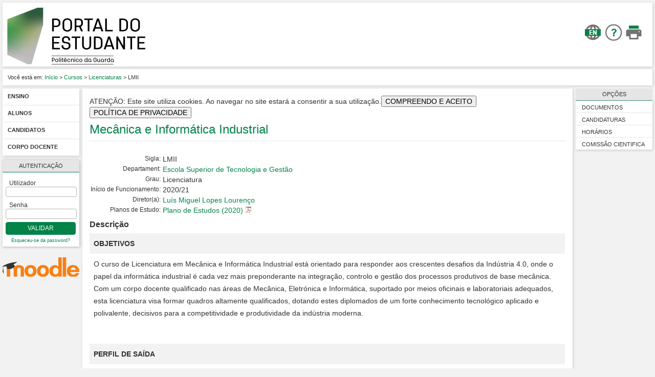

--- FILE ---
content_type: text/html; charset=UTF-8
request_url: https://cloud.sysnovare.pt/ipg/cursos_geral.FormView?P_CUR_SIGLA=LMII
body_size: 7434
content:
<!DOCTYPE HTML PUBLIC "-//W3C//DTD HTML 4.01 Transitional//EN" "http://www.w3.org/TR/html4/loose.dtd">
<html lang="pt" dir="ltr">
<head>
<meta http-equiv="Content-Type" content="text/html;charset=UTF-8">
<meta http-equiv="Content-Style-Type" content="text/css">
<meta http-equiv="X-UA-Compatible" content="IE=edge" >
<meta name="robots" content="NOINDEX,NOSNIPPET,NOARCHIVE">
<meta name="author" content="Instituto Politécnico da Guarda">
<meta name="description" lang="pt" content="&copy; Sysnovare Innovative Solutions S.A.">
<link rel="stylesheet" type="text/css" href="css/si-ipg.css"> <!-- Aplication: 101 -->

<title>IPG - Mecânica e Informática Industrial </title>

<link rel="icon" href="imagens/pageicon" type="image/x-icon" />



</head>
<body >
<script type="text/javascript" src="js/gessi_full_main_load.jsdtmod20181113104825"></script>
<script>var gv_val_cod='-1'; var gv_inst_sigla='IPG'; var errorLoadMsg='Não foi possível carregar o conteúdo solicitado. Por favor tente novamente mais tarde.'; var errorSubMsg='Não foi possível efectuar o registo da informação. Por favor tente novamente mais tarde.'; var gv_backMsg="&lt; Voltar"; var gv_waitingMsg1="O seu pedido está a ser processado"; var gv_waitingMsg2="Por favor aguarde..."; var gv_notificationMsg="Notificação"; var gv_isoLang="pt"; var gv_lg_itensfrom="Itens de"; var gv_lg_to="a"; var gv_lg_fromtotal="de um total de"; var gv_lg_page="Página"; var gv_lg_from="de"; var gv_lg_search="Busca"; var gv_lg_loading="A processar..."; var gv_lg_noitens="Sem itens"; var gv_lg_errorcom="Ocorreu um erro na comunicação"; var gv_datepicker_mask="yy-mm-dd"; var myNotifShowFun="jQuery('#finaltoolbar-notif').finaltoolbarmenuclick();notiftimeout = setTimeout('closeAllFinalToolBarMenu()',3000);";</script>
<ul id="componentMenu" class="contextMenu" style="z-index: 400000 !important;">
<li class="editComponent"><a href="#editComponent"><img src="imagens/editardtmod20141117185250"  alt="Editar"   class="border0"></img> <span>Editar Componente</span> </a></li>
</ul>
<ul id="blockMenu" class="contextMenu">
<li class="editBlock"><a href="#editComponent"><img src="imagens/editardtmod20141117185250"  alt="Editar"   class="border0"></img> <span>Editar Bloco</span> </a></li>
<li class="addComponent"><a href="#addComponent"><img src="imagens/AdFormdtmod20131025115845"  alt="Adicionar Formulário"   class="border0" width="19" height="10"></img> <span>Adicionar Componente</span> </a></li>
<li class="addColumns"><a href="#addColumns"><img src="imagens/NavegaPautadtmod20131025115845"  alt="Navegar por uma pauta"   class="border0" width="18" height="17"></img> <span>Inserir Colunas de um Tabela</span> </a></li>
<li class="addForm"><a href="#addForm"><img src="imagens/DocumentoCriardtmod20131025115845"   class="border0"></img> <span>Adicionar um Formulário ao bloco</span> </a></li>
<li class="addGrid"><a href="#addGrid"><img src="imagens/CriaPautadtmod20131025115846"  alt="Criar uma nova pauta"   class="border0" width="18" height="17"></img> <span>Adicionar uma Grid ao bloco</span> </a></li>
<li class="dupBlock"><a href="#dupBlock"><img src="imagens/GrupoNovodtmod20131025115846"   class="border0" width="23" height="17"></img> <span>Duplicar Bloco</span> </a></li>
<li class="listSub"><a href="#listSub"><img src="imagens/Lupadtmod20131025115845"  alt="Mais pormenores"   class="border0" width="11" height="11"></img> <span>Listar Sub-blocos e Componentes</span> </a></li>
<li class="addSubBlock"><a href="#addSubBlock"><img src="imagens/adddtmod20160517103444"   class="border0"></img> <span>Adicionar Sub-bloco</span> </a></li>
</ul>
<ul id="pageMenu" class="contextMenu">
<li class="listParams"><a href="#listParams"><img src="imagens/AdFormdtmod20131025115845"  alt="Adicionar Formulário"   class="border0" width="19" height="10"></img> <span>Configurações do Gessi Activas para a Página</span> </a></li>
<li class="addColumns"><a href="#addColumns"><img src="imagens/NavegaPautadtmod20131025115845"  alt="Navegar por uma pauta"   class="border0" width="18" height="17"></img> <span>Inserir Colunas de um Tabela</span> </a></li>
<li class="addForm"><a href="#addForm"><img src="imagens/DocumentoCriardtmod20131025115845"   class="border0"></img> <span>Adicionar um Formulário á Página</span> </a></li>
<li class="addGrid"><a href="#addGrid"><img src="imagens/CriaPautadtmod20131025115846"  alt="Criar uma nova pauta"   class="border0" width="18" height="17"></img> <span>Adicionar uma Grid á Página</span> </a></li>
<li class="dupPage"><a href="#dupPage"><img src="imagens/GrupoNovodtmod20131025115846"   class="border0" width="23" height="17"></img> <span>Duplicar Página</span> </a></li>
<li class="listBlock"><a href="#listBlock"><img src="imagens/Lupadtmod20131025115845"  alt="Mais pormenores"   class="border0" width="11" height="11"></img> <span>Ver Listagem de Blocos</span> </a></li>
<li class="addBlock"><a href="#addBlock"><img src="imagens/adddtmod20160517103444"   class="border0"></img> <span>Adicionar bloco</span> </a></li>
<li class="refreshPage"><a href="#refreshPage"><img src="imagens/Refrescardtmod20131025115845"  alt="Refrescar/Recarregar informação"   class="border0" width="13" height="11"></img> <span>Refrescar Página</span> </a></li>
</ul>
<div id="involucro">
<div id="cabecalho">
<a href="si_main" title="Ligação à página Inicial" alt="Ligação à página Inicial"><img src="imagens/cliente/LogotipoSIdtmod20211209120035"   id="logotipo"></img></a>
<div id="cabecalho-conteudo-1">
</div><div id="cabecalho-conteudo-2">
<ul class="display-inline" id="siGenericPortlet">
<li><a href="web_base.change_lang?pct_lang=1&pct_apl_id=101&pv_address=CURSOS_GERAL.FORMVIEW?P_CUR_SIGLA=LMII"><img src="imagens/cliente/BotaoInglesdtmod20211209124006"  alt="EN"  title="EN"   class="border0"></img></a></li>
<li><a href="web_base.gera_pagina?p_pagina=130483" target="AjudaIPG101"><img src="imagens/cliente/BotaoAjudadtmod20211209124151"  alt="Ajuda Contextual"  title="Ajuda Contextual"   class="border0"></img></a></li>
<li><img src="imagens/cliente/Imprimirdtmod20211209123555"  alt="Imprimir"  title="Imprimir"   onclick="javascript:window.print()"></img></li>
<li>
<a target="_Facebook" href="https://www.facebook.com/IPGuarda""></a>
</li>
</ul>
</div>
</div>
<div id="barralocalizacao"><strong>Você está em:</strong> <a href="si_main" title="Início" >Início</a> &gt; <a href="web_base.gera_pagina?p_pagina=130487" title="Cursos" >Cursos</a> &gt; <a href="cursos_geral.apresentacao?p_grau=L" title="Licenciaturas" >Licenciaturas</a> &gt; LMII</div>
<div id="envolvente">
<div id="colunaprincipal"><!-- Inicio Coluna Principal -->
<div id="menu-navegacao">
<div id="menu-navegacao-cabecalho">Menu Principal</div>
<div id="menu-navegacao-conteudo"><a name="ancora-menu"></a>
<ul>
<li><a href="web_base.gera_pagina?p_pagina=CURSOS" menuId="1008643" title="" alt="" class="menu-navegacao-conteudo-30">
Ensino</a></li>
<li><a href="web_base.gera_pagina?p_pagina=ALUNOS_EST" menuId="1008645" title="" alt="" class="menu-navegacao-conteudo-35">
Alunos</a></li>
<li><a href="web_base.gera_pagina?p_pagina=CANDIDATURAS" menuId="1008644" title="" alt="" class="menu-navegacao-conteudo-40">
Candidatos</a></li>
<li><a href="FUNCIONARIOS_GERAL.QUERYLIST?pv_categorias_id=39" menuId="1008716" title="" alt="" class="menu-navegacao-conteudo-100">
Corpo docente</a></li>
</ul></div></div> <!-- end navegacao-menu -->
<div id="caixa-validacao">
<div id="caixa-validacao-cabecalho">Autenticação</div>
<div id="caixa-validacao-conteudo" class="caixa-validacao-conteudo-login">
<form action="https://cloud.sysnovare.pt/ipg/web_validacao.validacao" rel_sub_form="yes" method="post">
<a name="ancora-login"></a>
<input type="hidden" name="p_address" value="CURSOS_GERAL.FORMVIEW?P_CUR_SIGLA=LMII">
<input type="hidden" name="p_app" value="101">
<input type="hidden" name="p_amo" value="1276">
<label for="user">Utilizador</label><br><input type="text" name="p_user" id="user" size="12" title="Introduza o seu utilizador e password."><br>
<label for="pass">Senha</label><br><input type="password" name="p_pass" id="pass" size="12" title="Introduza a senha"><br>
<button value="Validar" type="submit" title="Validar" class='button-validar' ><img src="imagens/BotaoDesligadodtmod20131025115845"   class="border0"></img> Validar</button>
<br />
<a href="user_mng_main.recover_pwd">Esqueceu-se da password?</a>
</form>
</div></div><!-- end caixa-validacao -->
<p class="textoc"><a href="https://moodle.ipg.pt/" target="_blank"><img src="imagens/destaque/1001601" alt="Moodle" title="Moodle" class="banner" style="max-width:470px"></a></p>
</div><!-- end colunaprincipal -->
<script type="text/javascript">jQuery(document).ready(function($) {
$( "#accordion" ).accordion({ heightStyle: "content" });
})</script>
<div id="colunaextra"><!-- Início da Coluna Extra -->
<a name="ancora-opcoes"></a>
<div class="caixa-opcoes">
<div class="caixa-opcoes-cabecalho">Opções</div>
<div class="caixa-opcoes-conteudo">
<ul>
<li><a href="conteudos_geral.conteudos_ver?pct_pag_id=130482&pct_parametros=p_cur_sigla=LMII" title="Documentos">Documentos</a></li>
<li><a href="candsweb_geral1.concursos_cand_abertos_view?p_curso_codigo=320 " title="Candidaturas">Candidaturas</a></li>
<li><a href="HORARIOS_TURMAS.HOR_TURMAS?p_curso=LMII " title="Horários">Horários</a></li>
<li><a href="COMISSOES_CURSOS_GERAL.comissoes_list?P_TIPO=CC&p_inst_sigla=&p_cur_sigla=LMII " title="Comissão Cientifica">Comissão Cientifica</a></li>
</ul><!--fecha_grupo_anterior-->
</div><!-- end caixa-opcoes-conteudo -->
</div><!-- end caixa-opcoes -->
</div><!-- end Coluna Extra -->
<div id="conteudo">
<div id="conteudo-inner">

                                <div id="pdfViewer" style="display:none">
                                    <iframe width="100%" height="100%" frameborder="0"></iframe>
                                </div>
                            
<div id="cookieConsent">ATENÇÃO: Este site utiliza cookies. Ao navegar no site estará a consentir a sua utilização.<button class="cookieAccept">Compreendo e aceito</button><a href="web_base.gera_pagina?p_pagina=POLITICA_PRIVACIDADE"><button class="cookiePolicy">Política de Privacidade</button></a></div>
<a name="ancora-conteudo"></a>
<h1>Mecânica e Informática Industrial </h1>
<table  summary="Informações do curso Mecânica e Informática Industrial ">
<tr>
<td class="formularionome">Sigla:</td>
<td>LMII</td>
</tr>
<tr>
<td class="formularionome">Departament:</td>
<td><a href="unidades_geral.visualizar?P_UNIDADE=8" title=" Escola Superior de Tecnologia e Gestão" > Escola Superior de Tecnologia e Gestão</a></td>
</tr>
<tr>
<td class="formularionome">Grau:</td>
<td>Licenciatura</td>
</tr>
<tr>
<td class="formularionome">Início de Funcionamento:</td>
<td>2020/21</td>
</tr>
<tr>
<td class="formularionome">Diretor(a):</td>
<td><a href="funcionarios_geral.FormView?P_CODIGO=447" title="Luís Miguel Lopes Lourenço" >Luís Miguel Lopes Lourenço</a></td>
</tr>
<tr>
<td class="formularionome">Planos de Estudo:</td>
<td>
<ul>
<li><a href="planos_estudos_geral.formview?p_Pe=1782" class="normal">
Plano de Estudos (2020)
</a>
<a href="ga_cursos_pl_main.download_dr?p_pe=1782" title=""><img src="imagens/PDFdtmod20131025115846"  alt="Ficheiro PDF"   class="border0"></img></a>
</li>
</ul>
</td>
</tr>
</table>
<div id="accordion">
<h3>Descrição</h3>
<div>
<table style="line-height: 24px;" width="100%" cellspacing="0" cellpadding="8px" border="0">
    <tbody><tr>
        <td bgcolor="#f2f2f2">
            <strong>OBJETIVOS</strong>
        </td>
    </tr>
    <tr>
        <td>
            O curso de Licenciatura em Mecânica e Informática Industrial está orientado para responder aos crescentes desafios da Indústria 4.0, onde o papel da informática industrial é cada vez mais preponderante na integração, controlo e gestão dos processos produtivos de base mecânica. Com um corpo docente qualificado nas áreas de Mecânica, Eletrónica e Informática, suportado por meios oficinais e laboratoriais adequados, esta licenciatura visa formar quadros altamente qualificados, dotando estes diplomados de um forte conhecimento tecnológico aplicado e polivalente, decisivos para a competitividade e produtividade da indústria moderna.

        </td>
    </tr>
    <tr>
        <td height="8px"><br/></td>
    </tr>
    
    <tr>
        <td bgcolor="#f2f2f2">
            <strong>PERFIL DE SAÍDA</strong>
        </td>
    </tr>
    <tr>
        <td>
            O curso de Licenciatura em Mecânica e Informática Industrial proporciona uma formação altamente qualificada e diferenciadora no atual contexto de transformação e modernização da indústria. Trata-se de um curso inovador e cujos objetivos de aprendizagem estão alinhados segundo a estratégia europeia para a indústria 4.0.<br/>
            A formação proporcionada assenta em bases científicas e tecnológicas permitindo aos futuros licenciados ingressar e progredir num mercado de trabalho competitivo e exigente.<br/>
            Os licenciados em Mecânica e Informática Industrial apresentam excelentes versatilidade e perspetivas de carreira face à tendência atual e futura das empresas que apostam cada vez mais em tecnologia. São áreas especialmente recetoras destes diplomados a Mecânica, Eletrónica e Informática e toda e qualquer integração destas, passando pela produção, manutenção, robótica, transformação (produção) de energia e eficiência energética, entre outras.
        </td>
    </tr>
    <tr>
        <td height="8px"><br/></td>
    </tr>

    <tr>
        <td bgcolor="#f2f2f2">
            <strong>SAÍDAS PROFISSIONAIS</strong>
        </td>
    </tr>
    <tr>
        <td>
            De um modo geral, os licenciados em Mecânica e Informática Industrial podem desempenhar funções em diversas áreas do setor produtivo, comercial ou no âmbito da prestação de serviços, tais como:<br/>
            » Produção industrial;<br/>
            » Manutenção industrial;<br/>
            » Automação, Controlo e Robótica;<br/>
            » Projetos tecnológicos;<br/>
            » Desenvolvimento, monitorização, controlo e gestão de processos produtivos;<br/>
            » Desenho, conceção e manutenção de equipamentos;<br/>
            » Assistência técnica e apoio comercial relacionados com processos e equipamentos tecnológicos;<br/>
            » Sistemas de informação;<br/>
            » Consultoria e formação.<br/><br/>

            Mais especificamente, estes diplomados adquirem as competências necessárias que lhes permite desempenhar funções em:<br/>
            » Empresas industriais e outras que empregam meios tecnológicos nos seus processos;<br/>
            » Empresas tecnológicas que empregam sistemas integrados de produção industrial modernos e que recorrem a plataformas de internet industrial das coisas (IIoT), redes de comunicação e sistemas de informação para otimizar eficiências operacionais;<br/>
            » Empresas da indústria automóvel e outras com automação clássica ou moderna com recurso à informática industrial, sistemas de informação e redes de computadores ou outros dispositivos de monitorização e controlo dos processos produtivos;<br/>
            » Empresas que incorporam automação e robótica;<br/>
            » Empresas industriais e prestadoras de serviços que atuam nos domínios das novas formas de produção e gestão de energia, tais como energia Eólica, Solar e outras;<br/>
            » Empresas de consultoria e de prestação de serviços no âmbito da tecnologia industrial;<br/>
            » Área comercial no âmbito da inovação tecnológica dos processos produtivos, comercialização, implementação e programação de equipamentos e sistemas.

        </td>
    </tr>
    <tr>
        <td height="8px"><br/></td>
    </tr>    

    <tr>
        <td bgcolor="#f2f2f2">
            <strong>EMPREGABILIDADE</strong>
        </td>
    </tr>
    <tr>
        <td>
            Sem informação
        </td>
    </tr>
    <tr>
        <td><br/></td>
    </tr>

    <tr>
        <td bgcolor="#f2f2f2">
            <strong>CARACTERIZAÇÃO</strong>
        </td>
    </tr>
    <tr>
        <td>
            <table cellspacing="0" cellpadding="8px">
                <tbody><tr>
                    <td style="border-bottom: 1px solid #ccc;" width="158px" valign="top">CÓDIGO: <br/></td>
                    <td style="border-bottom: 1px solid #ccc;" width="442px" valign="top">L196</td>
                </tr>
                <tr>
                    <td style="border-bottom: 1px solid #ccc;" valign="top">CICLO:</td>
                    <td style="border-bottom: 1px solid #ccc;" valign="top">1º</td>
                </tr>
                <tr>
                    <td style="border-bottom: 1px solid #ccc;" valign="top">ÁREA CNAEF:</td>
                    <td style="border-bottom: 1px solid #ccc;" valign="top"> Mecânica <br/>
                                                                                Informática<br/>
                                                                                Electricidade e Energia
                    </td>
                </tr>
                <tr>
                    <td style="border-bottom: 1px solid #ccc;" valign="top">IDIOMA DE ENSINO:</td>
                    <td style="border-bottom: 1px solid #ccc;" valign="top">Português</td>
                </tr>
                <tr>
                    <td style="border-bottom: 1px solid #ccc;" valign="top">DURAÇÃO:</td>
                    <td style="border-bottom: 1px solid #ccc;" valign="top">Seis semestres letivos</td>
                </tr>
                <tr>
                    <td valign="top">CRÉDITOS TOTAIS:</td>
                    <td valign="top">180 unidades de crédito (ECTS)</td>
                </tr>
            </tbody></table>
        </td>
    </tr>
    <tr>
        <td height="8px"><br/></td>
    </tr>    

    <tr>
        <td bgcolor="#f2f2f2">
            <strong>CONDIÇÕES DE ACESSO</strong>
        </td>
    </tr>
    <tr>
        <td>
            <table cellspacing="0" cellpadding="8px" border="0">
                <tbody><tr>
                    <td style="border-bottom: 1px solid #ccc;" width="200px" valign="top">NÚMERO DE VAGAS</td>
                    <td style="border-bottom: 1px solid #ccc;" width="400px" valign="top">30 (2024/2025)<br/></td>
                </tr>
                <tr>
                    <td style="border-bottom: 1px solid #ccc;" valign="top">PROVAS DE INGRESSO </td>
                    <td style="border-bottom: 1px solid #ccc;" valign="top"><strong>(2024/2025)<br/>Uma das seguintes provas:<br/></strong>07 Física e Química<br/>10 Geometria Descritiva<br/>16 Matemática<strong><br/><br/>(2025/2026)<br/>Um dos seguintes conjuntos:<br/></strong>07 Física e Química<br/>18 Português<br/>ou<br/>16 Matemática<br/>18 Português<br/>ou<br/>10 Geometria Descritiva<br/>18 Português<strong><br/></strong></td>
                </tr>
                <tr>
                    <td style="border-bottom: 1px solid #ccc;" valign="top">CLASSIFICAÇÕES MÍNIMAS</td>
                    <td style="border-bottom: 1px solid #ccc;" valign="top">   Nota de candidatura: 95 pontos<br/>
                                                                                  Provas de ingresso: 95 pontos
                    </td>
                </tr>
                <tr>
                    <td style="border-bottom: 1px solid #ccc;" valign="top">FÓRMULA DE CÁLCULO</td>
                    <td style="border-bottom: 1px solid #ccc;" valign="top">Média do Secundário: 65% + Provas de ingresso: 35%</td>
                </tr>
                <tr>
                    <td style="border-bottom: 1px solid #ccc;" valign="top">PREFERÊNCIAS</td>
                    <td style="border-bottom: 1px solid #ccc;" valign="top"><strong>Área de influência</strong>:<br/>
                        Área de influência: Aveiro, Braga, Bragança, Castelo Branco, Coimbra, Guarda, Porto, Vila Real e Viseu<br/>
                        <strong>Percentagem de vagas</strong>: 50.0%<br/><br/>

                        Cursos com acesso preferencial:<br/>
                        P35 - Técnico de Desenho de Construções Mecânicas<br/>
                        P41 - Técnico de Eletrónica e Telecomunicações<br/>
                        P43 - Técnico de Eletrónica, Automação e Comando<br/>
                        P46 - Técnico de Eletrotecnia<br/>
                        P47 - Técnico de Energias Renováveis<br/>
                        P60 - Técnico de Instalações Elétricas<br/>
                        P63 - Técnico de Manutenção Industrial<br/>
                        P66 - Técnico de Mecatrónica<br/>
                        P74 - Técnico de Produção em Metalomecânica<br/>
                        R26 - Técnico de Mecatrónica Automóvel<br/>
                        R38 - Programador de Informática<br/>
                        R53 - Técnico de CAD/CAM<br/>
                        R69 - Técnico de Fabrico de Componentes de Construção Metálica<br/>
                        R84 - Técnico de Manutenção Industrial de Metalurgia e Metalomecânica<br/>
                        R85 - Técnico de Maquinação e Programação CNC<br/>
                        U06 - Técnico de Produção Automóvel<br/>
                        H20 - Eletrotecnia e Automação Industrial (VT)<br/>
                        H34 - Eletrónica Industrial e Automação<br/>
                        H36 - Mecânica e Design Industrial<br/>
                        H39 - Tecnologias e Sistemas de Informação<br/>
                        H52 - Produção e Desenho Industrial de Mecânica<br/>
                        H84 - Informática<br/>
                        081 - Eletrotecnia e Eletrónica (DL 74/2004)<br/>
                        082 - Informática (DL 74/2004)<br/>
                        670 - Mecânica (Portaria n.º 817/2009)<br/>
                        576 - Eletrónica Industrial e Automação (Port. 26/2005)<br/>
                        578 - Informática (Port. 26/2005)<br/>
                        A54 - Eletrónica Industrial e Automação (Port. 960/2009)<br/>
                        997 - Informática (Portaria n.º 37/2005)<br/>
                        812 - Agrupamento 1 / Eletrotecnia/Eletrónica<br/>
                        711 - Técnico de CAD/CAM<br/>
                        T37 - Técnico de Mecatrónica<br/>
                        T34 - Técnico de Maquinação CNC<br/>
                        T30 - Técnico de Informática - Instalação e Gestão de Redes<br/>
                        T19 - Técnico de Eletrónica, Automação e Instrumentação<br/>
                        T29 - Técnico de Informática - Sistemas<br/>
                        T17 - Técnico de Eletrónica, Automação e Comando<br/>
                        740 - Técnico de Eletrónica<br/>
                        S24 - Técnico de Desenho de Construções Mecânicas/Máquinas<br/><br/>

                        <strong>Percentagem de vagas</strong>: 30.0%

                    </td>
                </tr>
                <tr>
                    <td style="border-bottom: 1px solid #ccc;" valign="top">NOTA DO ÚLTIMO COLOCADO<br/>(Contingente Geral)<br/>2023/2024</td>
                    <td style="border-bottom: 1px solid #ccc;" valign="top">  1ª fase: 110.0 <br/>
                                                                                2ª fase: 119.7</td>
                </tr>
                <tr>
                    <td valign="top">Mais informações</td>
                    <td valign="top">
                        <a href="https://politecnicoguarda.pt/ensino/licenciaturas/candidaturas/concurso-nacional/" target="_blank" marked="1">Via Concurso Nacional de Acesso ao Ensino Superior</a><br/>
                        <a href="https://politecnicoguarda.pt/ensino/licenciaturas/candidaturas/maiores-de-23/" target="_blank" marked="1">Via Concurso Especial Maiores de 23 anos</a><br/>
                        <a href="https://politecnicoguarda.pt/ensino/licenciaturas/candidaturas/concursos-especiais/" target="_blank" marked="1">Via Concursos Especiais</a><br/>
                        <a href="https://politecnicoguarda.pt/ensino/licenciaturas/candidaturas/cursos-profissionais-e-artisticos/" target="_blank" marked="1">Via Concurso Especial Cursos Profissionais e Artísticos</a><br/>
                        <a href="https://politecnicoguarda.pt/ensino/licenciaturas/candidaturas/mudanca-de-curso/" target="_blank" marked="1">Via Mudança de Par Instituição/Curso</a><br/>
                        <a href="https://politecnicoguarda.pt/ensino/licenciaturas/candidaturas/reingresso/" target="_blank" marked="1">Via Reingresso</a><br/>
                        <a href="https://politecnicoguarda.pt/ensino/estudantes-internacionais/candidaturas/" target="_blank" marked="1">Candidaturas para Estudantes Internacionais</a>
                    </td>
                </tr>
            </tbody></table>
        </td>
    </tr>
    <tr>
        <td><br/></td>
    </tr>

    <tr>
        <td bgcolor="#f2f2f2">
            <strong>ACREDITAÇÃO E REGISTO</strong>
        </td>
    </tr>
    <tr>
        <td>
            <a href="https://www.dges.gov.pt/pt/pesquisa_cursos_instituicoes?plid=372&amp;instituicao=Instituto%20Polit%C3%A9cnico%20da%20Guarda%20-%20Escola%20Superior%20de%20Tecnologia%20e%20Gest%C3%A3o&amp;cursos=Mec%C3%A2nica%20e%20Inform%C3%A1tica%20Industrial&amp;distrito=&amp;tipo_ensino=&amp;tipo_estabelecimento=&amp;area=&amp;tipo_curso=8" target="_blank" marked="1">Direção-geral do Ensino Superior (DGES)</a><br/>
            <a href="https://www.a3es.pt/pt/resultados-acreditacao/mecanica-e-informatica-industrial" target="_blank" marked="1">Agência de Avaliação e Acreditação do Ensino Superior (A3ES)</a>
        </td>
    </tr>
    <tr>
        <td><br/></td>
    </tr>

    <tr>
        <td bgcolor="#f2f2f2">
            <strong>RELATÓRIOS</strong>
        </td>
    </tr>
    <tr>
        <td>
            <a href="https://cloud.sysnovare.pt/ipg/conteudos_geral.conteudos_ver?pct_pag_id=130482&amp;pct_parametros=p_cur_sigla=LMII&amp;pct_grupo=1026647#1026647" marked="1">Autoavaliação do Curso</a><br/>
            <a href="https://cloud.sysnovare.pt/ipg/conteudos_geral.conteudos_ver?pct_pag_id=130482&amp;pct_parametros=p_cur_sigla=LMII&amp;pct_grupo=1026792#1026792" marked="1">Direção do Curso</a>
        </td>
    </tr>
</tbody></table>
</div>
<h3>Áreas Científicas</h3><ul>
<li>Informática</li>
</ul>
</div>
<div style="float:left"></div>
</div><!-- end conteudoinner--></div><!-- end conteudo-->
</div><!-- end envolvente -->
</div><!-- end involucro -->
<!-- Powered by GESSI: (c) 1996-2026 Faculdade de Engenharia da Universidade do Porto -->
</body>
</html>


--- FILE ---
content_type: text/css
request_url: https://cloud.sysnovare.pt/ipg/css/si-ipg.css
body_size: 21546
content:
@charset "UTF-8";#treecontrol,[hidden],template{display:none}.ui-jqgrid .ui-jqgrid-hdiv .jqgrid-col-sorted .ui-jqgrid-sortable,abbr[title]{text-decoration:underline}.jstree-default .jstree-search,dfn{font-style:italic}progress,sub,sup{vertical-align:baseline}button,hr,input{overflow:visible}.col-xs,legend{max-width:100%}[type=checkbox],[type=radio],legend{padding:0;box-sizing:border-box}.contextMenu LI,.slick-dots,.treeview,.treeview ul,.ui-helper-reset,.ui-menu,.ui-tabs .ui-tabs-nav li,table.ultimas-noticias ul,ul li,ul#caixa-atalhos-conteudo-ul li{list-style:none}html{font-family:sans-serif;-ms-text-size-adjust:100%;-webkit-text-size-adjust:100%}body{margin:0}article,aside,details,figcaption,figure,footer,header,main,menu,nav,section,summary{display:block}audio,canvas,progress,video{display:inline-block}audio:not([controls]){display:none;height:0}a{background-color:transparent;-webkit-text-decoration-skip:objects}a:active,a:hover{outline-width:0}abbr[title]{border-bottom:none;text-decoration:underline dotted}b,strong{font-weight:bolder}mark{background-color:#ff0;color:#000}small{font-size:80%}sub,sup{font-size:75%;line-height:0;position:relative}sub{bottom:-.25em}sup{top:-.5em}img{border-style:none}svg:not(:root){overflow:hidden}code,kbd,pre,samp{font-family:monospace,monospace;font-size:1em}figure{margin:1em 40px}hr{box-sizing:content-box;height:0}button,input,select,textarea{font:inherit;margin:0}optgroup{font-weight:700}button,select{text-transform:none}[type=reset],[type=submit],button,html [type=button]{-webkit-appearance:button}[type=button]::-moz-focus-inner,[type=reset]::-moz-focus-inner,[type=submit]::-moz-focus-inner,button::-moz-focus-inner{border-style:none;padding:0}[type=button]:-moz-focusring,[type=reset]:-moz-focusring,[type=submit]:-moz-focusring,button:-moz-focusring{outline:ButtonText dotted 1px}fieldset{border:1px solid silver;margin:0 2px;padding:.35em .625em .75em}legend{color:inherit;display:table;white-space:normal}textarea{overflow:auto}[type=number]::-webkit-inner-spin-button,[type=number]::-webkit-outer-spin-button{height:auto}[type=search]{-webkit-appearance:textfield;outline-offset:-2px}[type=search]::-webkit-search-cancel-button,[type=search]::-webkit-search-decoration{-webkit-appearance:none}::-webkit-input-placeholder{color:inherit;opacity:.54}::-webkit-file-upload-button{-webkit-appearance:button;font:inherit}@media print{div#barralocalizacao,div#cabecalho,div#colunaextra,div#colunaprincipal,div#debug,div#ferramentas,div#menu-navegacao-extra-1,div#menu-navegacao-extra-2,span#rodape-acessibilidade,span#rodape-az,span#rodape-livro-visitas,span#rodape-termos,span.voltar-topo-dinamico{display:none}div#conteudo{margin:0;padding:0}div#rodape{margin-top:2em;border-top:2px solid #000;background-color:#eee;padding:4px 0;border-right:0}span#rodape-actualizacao{font-size:.7em;padding-right:1em}span#rodape-copyright a{text-decoration:none;color:#000;font-weight:700}span#rodape-geracao{font-size:.7em}div#finaltoolbar{display:none!important}div#authentication,div#cabecalho-conteudo-2,div#menu-vertical,div.content-block-notitle,div.window-title span.options{display:none}div.window{border:none!important}}.treeview,.treeview ul{padding:0;margin:0}.treeview ul{margin-top:4px}.treeview .hitarea{background:url(../imagens/treeview-default) -64px -25px no-repeat;height:16px;width:16px;margin-left:-16px;float:left;cursor:pointer}* html .hitarea{display:inline;float:none}.treeview li{margin:0;padding:3px 0 3px 16px;background:url(../imagens/treeview-default-line) no-repeat}.treeview a.selected{background-color:#eee}#treecontrol{margin:1em 0}.treeview li.collapsable,.treeview li.expandable{background-position:0 -176px}.treeview .expandable-hitarea{background-position:-80px -3px}.treeview li.last{background-position:0 -1766px}.treeview li.lastCollapsable,.treeview li.lastExpandable{background-image:url(../imagens/treeview-default)}.treeview li.lastCollapsable{background-position:0 -111px}.treeview li.lastExpandable,.treeview li.lastexpandable{background-position:-32px -67px}.treeview div.lastCollapsable-hitarea,.treeview div.lastExpandable-hitarea{background-position:0}.treeview-red li{background-image:url(../imagens/treeview-red-line)}.treeview-red .hitarea,.treeview-red li.lastCollapsable,.treeview-red li.lastExpandable{background-image:url(../imagens/treeview-red)}.treeview-black li{background-image:url(../imagens/treeview-black-line)}.treeview-black .hitarea,.treeview-black li.lastCollapsable,.treeview-black li.lastExpandable{background-image:url(../imagens/treeview-black)}.treeview-gray li{background-image:url(../imagens/treeview-gray-line)}.treeview-gray .hitarea,.treeview-gray li.lastCollapsable,.treeview-gray li.lastExpandable{background-image:url(../imagens/treeview-gray)}.treeview-famfamfam li{background-image:url(../imagens/treeview-famfamfam-line)}.treeview-famfamfam .hitarea,.treeview-famfamfam li.lastCollapsable,.treeview-famfamfam li.lastExpandable{background-image:url(../imagens/treeview-famfamfam)}.filetree li{padding:3px 0 2px 16px}.filetree span.file,.filetree span.folder{padding:1px 0 1px 16px;display:block}.filetree span.folder{background:url(../imagens/jquery_treeview_folder) no-repeat}.filetree li.expandable span.folder{background:url(../imagens/jquery_treeview_folder_closed) no-repeat}.filetree span.file{background:url(../imagens/jquery_treeview_file) no-repeat}#facebox{position:absolute;top:0;left:0;z-index:100;text-align:left}#facebox .popup{position:relative}#facebox .body{padding:10px;background:#fff;width:370px}#facebox .image,#facebox .loading{text-align:center}#facebox img{border:0;margin:0}#facebox .footer{border-top:1px solid #DDD;padding-top:5px;margin-top:10px;text-align:right}#facebox .bl,#facebox .br,#facebox .tl,#facebox .tr{height:10px;width:10px;overflow:hidden;padding:0}#facebox_overlay{position:fixed;top:0;left:0;height:100%;width:100%;background-image:url(../imagens/Cortina);background-repeat:repeat}.facebox_hide{z-index:-100}.facebox_overlayBG{background-color:#000;z-index:99}* html #facebox_overlay{position:absolute;height:expression(document.body.scrollHeight > document.body.offsetHeight ? document.body.scrollHeight : document.body.offsetHeight + "px")}.ui-helper-hidden{display:none}.ui-helper-hidden-accessible{border:0;clip:rect(0 0 0 0);height:1px;margin:-1px;overflow:hidden;padding:0;position:absolute;width:1px}.ui-helper-zfix,.ui-widget-overlay{top:0;left:0;width:100%;height:100%}.ui-helper-reset{margin:0;padding:0;border:0;outline:0;line-height:1.3;text-decoration:none;font-size:100%}.ui-helper-clearfix:after,.ui-helper-clearfix:before{content:"";display:table;border-collapse:collapse}.ui-helper-clearfix:after{clear:both}.ui-helper-clearfix{min-height:0}.ui-helper-zfix{position:absolute;opacity:0;filter:Alpha(Opacity=0)}.ui-state-disabled{cursor:default!important}.ui-icon{display:block;text-indent:-99999px;overflow:hidden;background-repeat:no-repeat}.ui-widget-overlay{position:fixed}.ui-accordion .ui-accordion-header{display:block;cursor:pointer;position:relative;margin-top:2px;padding:.5em .5em .5em .7em;min-height:0}.ui-accordion .ui-accordion-icons{padding-left:2.2em}.ui-accordion .ui-accordion-noicons{padding-left:.7em}.ui-accordion .ui-accordion-icons .ui-accordion-icons{padding-left:2.2em}.ui-accordion .ui-accordion-header .ui-accordion-header-icon{position:absolute;left:.5em;top:50%;margin-top:-8px}.ui-accordion .ui-accordion-content{padding:1em 2.2em;border-top:0;overflow:auto}.ui-autocomplete{position:absolute;top:0;left:0;cursor:default}.ui-widget-header a{color:#222}.ui-button{display:inline-block;position:relative;padding:0;line-height:normal;margin-right:.1em;cursor:pointer;vertical-align:middle;text-align:center;overflow:visible}.ui-button,.ui-button:active,.ui-button:hover,.ui-button:link,.ui-button:visited{text-decoration:none}.ui-button-icon-only{width:2.2em}button.ui-button-icon-only{width:2.4em}.ui-button-icons-only{width:3.4em}button.ui-button-icons-only{width:3.7em}.ui-button .ui-button-text{display:block;line-height:normal}.ui-button-text-only .ui-button-text{padding:.4em 1em}.ui-button-icon-only .ui-button-text,.ui-button-icons-only .ui-button-text{padding:.4em;text-indent:-9999999px}.ui-state-highlight a,.ui-widget-content .ui-state-highlight a,.ui-widget-header .ui-state-highlight a{color:#363636}.ui-button-text-icon-primary .ui-button-text,.ui-button-text-icons .ui-button-text{padding:.4em 1em .4em 2.1em}.ui-button-text-icon-secondary .ui-button-text,.ui-button-text-icons .ui-button-text{padding:.4em 2.1em .4em 1em}.ui-button-text-icons .ui-button-text{padding-left:2.1em;padding-right:2.1em}input.ui-button{padding:.4em 1em}.ui-button-icon-only .ui-icon,.ui-button-icons-only .ui-icon,.ui-button-text-icon-primary .ui-icon,.ui-button-text-icon-secondary .ui-icon,.ui-button-text-icons .ui-icon{position:absolute;top:50%;margin-top:-8px}.ui-button-icon-only .ui-icon{left:50%;margin-left:-8px}.ui-button-icons-only .ui-button-icon-primary,.ui-button-text-icon-primary .ui-button-icon-primary,.ui-button-text-icons .ui-button-icon-primary{left:.5em}.ui-button-icons-only .ui-button-icon-secondary,.ui-button-text-icon-secondary .ui-button-icon-secondary,.ui-button-text-icons .ui-button-icon-secondary{right:.5em}.ui-buttonset{margin-right:7px}.ui-buttonset .ui-button{margin-left:0;margin-right:-.3em}button.ui-button::-moz-focus-inner,input.ui-button::-moz-focus-inner{border:0;padding:0}.ui-datepicker{width:17em;padding:.2em .2em 0;display:none}.ui-datepicker .ui-datepicker-header{position:relative;padding:.2em 0}.ui-datepicker .ui-datepicker-next,.ui-datepicker .ui-datepicker-prev{position:absolute;top:2px;width:1.8em;height:1.8em}.ui-datepicker .ui-datepicker-next-hover,.ui-datepicker .ui-datepicker-prev-hover{top:1px}.ui-datepicker .ui-datepicker-prev{left:2px}.ui-datepicker .ui-datepicker-next{right:2px}.ui-datepicker .ui-datepicker-prev-hover{left:1px}.ui-datepicker .ui-datepicker-next-hover{right:1px}.ui-datepicker .ui-datepicker-next span,.ui-datepicker .ui-datepicker-prev span{display:block;position:absolute;left:50%;margin-left:-8px;top:50%;margin-top:-8px}.ui-datepicker .ui-datepicker-title{margin:0 2.3em;line-height:1.8em;text-align:center}.ui-datepicker .ui-datepicker-title select{margin:1px 0}.ui-datepicker select.ui-datepicker-month-year{width:100%}.ui-datepicker select.ui-datepicker-month,.ui-datepicker select.ui-datepicker-year{width:49%}.ui-datepicker table{width:100%;font-size:.9em;border-collapse:collapse;margin:0 0 .4em}.ui-datepicker th{padding:.7em .3em;text-align:center;font-weight:700;border:0}.ui-datepicker td{border:0}.ui-datepicker td a,.ui-datepicker td span{display:block;padding:.2em;text-align:right;text-decoration:none}.ui-datepicker .ui-datepicker-buttonpane{background-image:none;margin:.7em 0 0;padding:0 .2em;border-left:0;border-right:0;border-bottom:0}.ui-datepicker .ui-datepicker-buttonpane button{float:right;margin:.5em .2em .4em;cursor:pointer;width:auto;overflow:visible}.ui-datepicker .ui-datepicker-buttonpane button.ui-datepicker-current,.ui-datepicker-multi .ui-datepicker-group,.ui-datepicker-rtl .ui-datepicker-buttonpane button{float:left}.ui-datepicker.ui-datepicker-multi{width:auto}.ui-datepicker-multi .ui-datepicker-group table{width:95%;margin:0 auto .4em}.ui-datepicker-multi-2 .ui-datepicker-group{width:50%}.ui-datepicker-multi-3 .ui-datepicker-group{width:33.3%}.ui-datepicker-multi-4 .ui-datepicker-group{width:25%}.ui-datepicker-multi .ui-datepicker-group-last .ui-datepicker-header,.ui-datepicker-multi .ui-datepicker-group-middle .ui-datepicker-header{border-left-width:0}.ui-datepicker-multi .ui-datepicker-buttonpane{clear:left}.ui-datepicker-row-break{clear:both;width:100%;font-size:0}.ui-datepicker-rtl{direction:rtl}.ui-datepicker-rtl .ui-datepicker-prev{right:2px;left:auto}.ui-datepicker-rtl .ui-datepicker-next{left:2px;right:auto}.ui-datepicker-rtl .ui-datepicker-prev:hover{right:1px;left:auto}.ui-datepicker-rtl .ui-datepicker-next:hover{left:1px;right:auto}.ui-datepicker-rtl .ui-datepicker-buttonpane{clear:right}.ui-datepicker-rtl .ui-datepicker-buttonpane button.ui-datepicker-current,.ui-datepicker-rtl .ui-datepicker-group{float:right}.ui-datepicker-rtl .ui-datepicker-group-last .ui-datepicker-header,.ui-datepicker-rtl .ui-datepicker-group-middle .ui-datepicker-header{border-right-width:0;border-left-width:1px}.ui-dialog{position:absolute;top:0;left:0;outline:0}.ui-dialog .ui-dialog-titlebar{position:relative}.ui-dialog .ui-dialog-title{float:left;margin:.1em 0;white-space:nowrap;width:90%;overflow:hidden;text-overflow:ellipsis}.ui-dialog .ui-dialog-titlebar-close{position:absolute;right:.3em;top:50%;width:21px;margin:-10px 0 0;padding:1px;height:20px}.ui-dialog .ui-dialog-content{position:relative;border:0;padding:.5em 1em;background:0 0;overflow:auto}.ui-dialog .ui-dialog-buttonpane{text-align:left;border-width:1px 0 0;background-image:none;margin-top:.5em;padding:.3em 1em .5em .4em}.ui-dialog .ui-dialog-buttonpane .ui-dialog-buttonset{float:right}.ui-dialog .ui-dialog-buttonpane button{margin:.5em .4em .5em 0;cursor:pointer}.ui-dialog .ui-resizable-se{width:12px;height:12px;right:-5px;bottom:-5px;background-position:16px 16px}.ui-draggable .ui-dialog-titlebar{cursor:move}.ui-menu{padding:2px;margin:0;display:block;outline:0}.ui-menu .ui-menu{margin-top:-3px;position:absolute}.ui-menu .ui-menu-item{margin:0;padding:0;width:100%;list-style-image:url([data-uri])}.ui-menu .ui-menu-divider{margin:5px -2px;height:0;font-size:0;line-height:0;border-width:1px 0 0}.ui-menu .ui-menu-item a{text-decoration:none;display:block;padding:2px .4em;line-height:1.5;min-height:0;font-weight:400}.ui-menu .ui-menu-item a.ui-state-active,.ui-menu .ui-menu-item a.ui-state-focus{font-weight:400;margin:-1px}.ui-menu .ui-state-disabled{font-weight:400;margin:.4em 0 .2em;line-height:1.5}.ui-menu .ui-state-disabled a{cursor:default}.ui-menu-icons{position:relative}.ui-menu-icons .ui-menu-item a{position:relative;padding-left:2em}.ui-menu .ui-icon{position:absolute;top:.2em;left:.2em}.ui-menu .ui-menu-icon{position:static;float:right}.ui-progressbar{height:2em;text-align:left;overflow:hidden}.ui-progressbar .ui-progressbar-value{margin:-1px;height:100%}.ui-progressbar .ui-progressbar-overlay{background:url(images/animated-overlay.gif);height:100%;filter:alpha(opacity=25);opacity:.25}.ui-progressbar-indeterminate .ui-progressbar-value{background-image:none}.ui-resizable{position:relative}.ui-resizable-handle{position:absolute;font-size:.1px;display:block}.ui-resizable-autohide .ui-resizable-handle,.ui-resizable-disabled .ui-resizable-handle{display:none}.ui-resizable-n{cursor:n-resize;height:7px;width:100%;top:-5px;left:0}.ui-resizable-s{cursor:s-resize;height:7px;width:100%;bottom:-5px;left:0}.ui-resizable-e{cursor:e-resize;width:7px;right:-5px;top:0;height:100%}.ui-resizable-w{cursor:w-resize;width:7px;left:-5px;top:0;height:100%}.ui-resizable-se{cursor:se-resize;width:12px;height:12px;right:1px;bottom:1px}.ui-resizable-sw{cursor:sw-resize;width:9px;height:9px;left:-5px;bottom:-5px}.ui-resizable-nw{cursor:nw-resize;width:9px;height:9px;left:-5px;top:-5px}.ui-resizable-ne{cursor:ne-resize;width:9px;height:9px;right:-5px;top:-5px}.ui-selectable-helper{position:absolute;z-index:100;border:1px dotted #000}.ui-slider{position:relative;text-align:left}.ui-slider .ui-slider-handle{position:absolute;z-index:2;width:1.2em;height:1.2em;cursor:default}.ui-slider .ui-slider-range{position:absolute;z-index:1;font-size:.7em;display:block;border:0;background-position:0 0}.ui-slider.ui-state-disabled .ui-slider-handle,.ui-slider.ui-state-disabled .ui-slider-range{filter:inherit}.ui-slider-horizontal{height:.8em}.ui-slider-horizontal .ui-slider-handle{top:-.3em;margin-left:-.6em}.ui-slider-horizontal .ui-slider-range{top:0;height:100%}.ui-slider-horizontal .ui-slider-range-min{left:0}.ui-slider-horizontal .ui-slider-range-max{right:0}.ui-slider-vertical{width:.8em;height:100px}.ui-slider-vertical .ui-slider-handle{left:-.3em;margin-left:0;margin-bottom:-.6em}.ui-slider-vertical .ui-slider-range{left:0;width:100%}.ui-slider-vertical .ui-slider-range-min{bottom:0}.ui-slider-vertical .ui-slider-range-max{top:0}.ui-spinner{position:relative;display:inline-block;overflow:hidden;padding:0;vertical-align:middle}.ui-spinner-input{border:none;background:0 0;color:inherit;padding:0;margin:.2em 22px .2em .4em;vertical-align:middle}.ui-spinner-button{width:16px;height:50%;font-size:.5em;padding:0;margin:0;text-align:center;position:absolute;cursor:default;display:block;overflow:hidden;right:0}.ui-spinner a.ui-spinner-button{border-top:none;border-bottom:none;border-right:none}.ui-spinner .ui-icon{position:absolute;margin-top:-8px;top:50%;left:0}.ui-spinner-up{top:0}.ui-spinner-down{bottom:0}.ui-spinner .ui-icon-triangle-1-s{background-position:-65px -16px}.ui-tabs{position:relative;padding:.2em}.ui-tabs .ui-tabs-nav{margin:0}.ui-tabs .ui-tabs-nav li{float:left;position:relative;top:0;margin:1px .2em 0 0;border-bottom-width:0;padding:0;white-space:nowrap}.ui-tabs .ui-tabs-nav li a{float:left;padding:.5em 1em;text-decoration:none}.ui-tabs .ui-tabs-nav li.ui-tabs-active{margin-bottom:-1px;padding-bottom:1px}.ui-tabs .ui-tabs-nav li.ui-state-disabled a,.ui-tabs .ui-tabs-nav li.ui-tabs-active a,.ui-tabs .ui-tabs-nav li.ui-tabs-loading a{cursor:text}.ui-tabs .ui-tabs-nav li a,.ui-tabs-collapsible .ui-tabs-nav li.ui-tabs-active a{cursor:pointer}.ui-tabs .ui-tabs-panel{display:block;background:0 0}.ui-tooltip{padding:8px;position:absolute;z-index:9999;max-width:300px;-webkit-box-shadow:0 0 5px #aaa;box-shadow:0 0 5px #aaa}body .ui-tooltip{border-width:2px}.ui-widget{font-family:Verdana,Arial,sans-serif;font-size:1.1em}.ui-widget .ui-widget{font-size:1em}.ui-widget-content a{color:#222}.ui-widget-header{border:1px solid #aaa;background:#ccc;color:#222;font-weight:700}.ui-state-default,.ui-widget-content .ui-state-default,.ui-widget-header .ui-state-default{background:#e6e6e6;font-weight:400}.ui-state-default a,.ui-state-default a:link,.ui-state-default a:visited{color:#555;text-decoration:none}.ui-state-focus,.ui-state-hover,.ui-widget-content .ui-state-focus,.ui-widget-content .ui-state-hover,.ui-widget-header .ui-state-focus,.ui-widget-header .ui-state-hover{background:#dadada;font-weight:400;color:#212121}.ui-state-hover a,.ui-state-hover a:hover,.ui-state-hover a:link,.ui-state-hover a:visited{color:#212121;text-decoration:none}.ui-state-active,.ui-widget-content .ui-state-active,.ui-widget-header .ui-state-active{border:1px solid #aaa;background:#fff;font-weight:400;color:#212121}.ui-state-active a,.ui-state-active a:link,.ui-state-active a:visited{color:#212121;text-decoration:none}.ui-state-highlight,.ui-widget-content .ui-state-highlight,.ui-widget-header .ui-state-highlight{background:#fbf9ee;color:#363636}.ui-state-error,.ui-widget-content .ui-state-error,.ui-widget-header .ui-state-error{border:1px solid #cd0a0a;background:#fef1ec;color:#cd0a0a}.ui-state-error a,.ui-state-error-text,.ui-widget-content .ui-state-error a,.ui-widget-content .ui-state-error-text,.ui-widget-header .ui-state-error a,.ui-widget-header .ui-state-error-text{color:#cd0a0a}.ui-priority-primary,.ui-widget-content .ui-priority-primary,.ui-widget-header .ui-priority-primary{font-weight:700}.ui-priority-secondary,.ui-widget-content .ui-priority-secondary,.ui-widget-header .ui-priority-secondary{filter:Alpha(Opacity=70);font-weight:400}.ui-state-disabled,.ui-widget-content .ui-state-disabled,.ui-widget-header .ui-state-disabled{opacity:.35;filter:Alpha(Opacity=35);background-image:none}.ui-state-disabled .ui-icon{filter:Alpha(Opacity=35)}.ui-widget-overlay,.ui-widget-shadow{filter:Alpha(Opacity=30)}.ui-icon{width:16px;height:16px}.ui-icon,.ui-widget-content .ui-icon,.ui-widget-header .ui-icon{background-image:url(images/ui-icons_222222_256x240.png)}.ui-state-default .ui-icon{background-image:url(images/ui-icons_888888_256x240.png)}.ui-state-active .ui-icon,.ui-state-focus .ui-icon,.ui-state-hover .ui-icon{background-image:url(images/ui-icons_454545_256x240.png)}.ui-state-highlight .ui-icon{background-image:url(images/ui-icons_2e83ff_256x240.png)}.ui-state-error .ui-icon,.ui-state-error-text .ui-icon{background-image:url(images/ui-icons_cd0a0a_256x240.png)}.ui-icon-blank{background-position:16px 16px}.ui-icon-carat-1-n{background-position:0 0}.ui-icon-carat-1-ne{background-position:-16px 0}.ui-icon-carat-1-e{background-position:-32px 0}.ui-icon-carat-1-se{background-position:-48px 0}.ui-icon-carat-1-s{background-position:-64px 0}.ui-icon-carat-1-sw{background-position:-80px 0}.ui-icon-carat-1-w{background-position:-96px 0}.ui-icon-carat-1-nw{background-position:-112px 0}.ui-icon-carat-2-n-s{background-position:-128px 0}.ui-icon-carat-2-e-w{background-position:-144px 0}.ui-icon-triangle-1-n{background-position:0 -16px}.ui-icon-triangle-1-ne{background-position:-16px -16px}.ui-icon-triangle-1-e{background-position:-32px -16px}.ui-icon-triangle-1-se{background-position:-48px -16px}.ui-icon-triangle-1-s{background-position:-64px -16px}.ui-icon-triangle-1-sw{background-position:-80px -16px}.ui-icon-triangle-1-w{background-position:-96px -16px}.ui-icon-triangle-1-nw{background-position:-112px -16px}.ui-icon-triangle-2-n-s{background-position:-128px -16px}.ui-icon-triangle-2-e-w{background-position:-144px -16px}.ui-icon-arrow-1-n{background-position:0 -32px}.ui-icon-arrow-1-ne{background-position:-16px -32px}.ui-icon-arrow-1-e{background-position:-32px -32px}.ui-icon-arrow-1-se{background-position:-48px -32px}.ui-icon-arrow-1-s{background-position:-64px -32px}.ui-icon-arrow-1-sw{background-position:-80px -32px}.ui-icon-arrow-1-w{background-position:-96px -32px}.ui-icon-arrow-1-nw{background-position:-112px -32px}.ui-icon-arrow-2-n-s{background-position:-128px -32px}.ui-icon-arrow-2-ne-sw{background-position:-144px -32px}.ui-icon-arrow-2-e-w{background-position:-160px -32px}.ui-icon-arrow-2-se-nw{background-position:-176px -32px}.ui-icon-arrowstop-1-n{background-position:-192px -32px}.ui-icon-arrowstop-1-e{background-position:-208px -32px}.ui-icon-arrowstop-1-s{background-position:-224px -32px}.ui-icon-arrowstop-1-w{background-position:-240px -32px}.ui-icon-arrowthick-1-n{background-position:0 -48px}.ui-icon-arrowthick-1-ne{background-position:-16px -48px}.ui-icon-arrowthick-1-e{background-position:-32px -48px}.ui-icon-arrowthick-1-se{background-position:-48px -48px}.ui-icon-arrowthick-1-s{background-position:-64px -48px}.ui-icon-arrowthick-1-sw{background-position:-80px -48px}.ui-icon-arrowthick-1-w{background-position:-96px -48px}.ui-icon-arrowthick-1-nw{background-position:-112px -48px}.ui-icon-arrowthick-2-n-s{background-position:-128px -48px}.ui-icon-arrowthick-2-ne-sw{background-position:-144px -48px}.ui-icon-arrowthick-2-e-w{background-position:-160px -48px}.ui-icon-arrowthick-2-se-nw{background-position:-176px -48px}.ui-icon-arrowthickstop-1-n{background-position:-192px -48px}.ui-icon-arrowthickstop-1-e{background-position:-208px -48px}.ui-icon-arrowthickstop-1-s{background-position:-224px -48px}.ui-icon-arrowthickstop-1-w{background-position:-240px -48px}.ui-icon-arrowreturnthick-1-w{background-position:0 -64px}.ui-icon-arrowreturnthick-1-n{background-position:-16px -64px}.ui-icon-arrowreturnthick-1-e{background-position:-32px -64px}.ui-icon-arrowreturnthick-1-s{background-position:-48px -64px}.ui-icon-arrowreturn-1-w{background-position:-64px -64px}.ui-icon-arrowreturn-1-n{background-position:-80px -64px}.ui-icon-arrowreturn-1-e{background-position:-96px -64px}.ui-icon-arrowreturn-1-s{background-position:-112px -64px}.ui-icon-arrowrefresh-1-w{background-position:-128px -64px}.ui-icon-arrowrefresh-1-n{background-position:-144px -64px}.ui-icon-arrowrefresh-1-e{background-position:-160px -64px}.ui-icon-arrowrefresh-1-s{background-position:-176px -64px}.ui-icon-arrow-4{background-position:0 -80px}.ui-icon-arrow-4-diag{background-position:-16px -80px}.ui-icon-extlink{background-position:-32px -80px}.ui-icon-newwin{background-position:-48px -80px}.ui-icon-refresh{background-position:-64px -80px}.ui-icon-shuffle{background-position:-80px -80px}.ui-icon-transfer-e-w{background-position:-96px -80px}.ui-icon-transferthick-e-w{background-position:-112px -80px}.ui-icon-folder-collapsed{background-position:0 -96px}.ui-icon-folder-open{background-position:-16px -96px}.ui-icon-document{background-position:-32px -96px}.ui-icon-document-b{background-position:-48px -96px}.ui-icon-note{background-position:-64px -96px}.ui-icon-mail-closed{background-position:-80px -96px}.ui-icon-mail-open{background-position:-96px -96px}.ui-icon-suitcase{background-position:-112px -96px}.ui-icon-comment{background-position:-128px -96px}.ui-icon-person{background-position:-144px -96px}.ui-icon-print{background-position:-160px -96px}.ui-icon-trash{background-position:-176px -96px}.ui-icon-locked{background-position:-192px -96px}.ui-icon-unlocked{background-position:-208px -96px}.ui-icon-bookmark{background-position:-224px -96px}.ui-icon-tag{background-position:-240px -96px}.ui-icon-home{background-position:0 -112px}.ui-icon-flag{background-position:-16px -112px}.ui-icon-calendar{background-position:-32px -112px}.ui-icon-cart{background-position:-48px -112px}.ui-icon-pencil{background-position:-64px -112px}.ui-icon-clock{background-position:-80px -112px}.ui-icon-disk{background-position:-96px -112px}.ui-icon-calculator{background-position:-112px -112px}.ui-icon-zoomin{background-position:-128px -112px}.ui-icon-zoomout{background-position:-144px -112px}.ui-icon-search{background-position:-160px -112px}.ui-icon-wrench{background-position:-176px -112px}.ui-icon-gear{background-position:-192px -112px}.ui-icon-heart{background-position:-208px -112px}.ui-icon-star{background-position:-224px -112px}.ui-icon-link{background-position:-240px -112px}.ui-icon-cancel{background-position:0 -128px}.ui-icon-plus{background-position:-16px -128px}.ui-icon-plusthick{background-position:-32px -128px}.ui-icon-minus{background-position:-48px -128px}.ui-icon-minusthick{background-position:-64px -128px}.ui-icon-close{background-position:-80px -128px}.ui-icon-closethick{background-position:-96px -128px}.ui-icon-key{background-position:-112px -128px}.ui-icon-lightbulb{background-position:-128px -128px}.ui-icon-scissors{background-position:-144px -128px}.ui-icon-clipboard{background-position:-160px -128px}.ui-icon-copy{background-position:-176px -128px}.ui-icon-contact{background-position:-192px -128px}.ui-icon-image{background-position:-208px -128px}.ui-icon-video{background-position:-224px -128px}.ui-icon-script{background-position:-240px -128px}.ui-icon-alert{background-position:0 -144px}.ui-icon-info{background-position:-16px -144px}.ui-icon-notice{background-position:-32px -144px}.ui-icon-help{background-position:-48px -144px}.ui-icon-check{background-position:-64px -144px}.ui-icon-bullet{background-position:-80px -144px}.ui-icon-radio-on{background-position:-112px -144px}.ui-icon-radio-off{background-position:-96px -144px}.ui-icon-pin-w{background-position:-128px -144px}.ui-icon-pin-s{background-position:-144px -144px}.ui-icon-play{background-position:0 -160px}.ui-icon-pause{background-position:-16px -160px}.ui-icon-seek-next{background-position:-32px -160px}.ui-icon-seek-prev{background-position:-48px -160px}.ui-icon-seek-end{background-position:-64px -160px}.ui-icon-seek-first,.ui-icon-seek-start{background-position:-80px -160px}.ui-icon-stop{background-position:-96px -160px}.ui-icon-eject{background-position:-112px -160px}.ui-icon-volume-off{background-position:-128px -160px}.ui-icon-volume-on{background-position:-144px -160px}.ui-icon-power{background-position:0 -176px}.ui-icon-signal-diag{background-position:-16px -176px}.ui-icon-signal{background-position:-32px -176px}.ui-icon-battery-0{background-position:-48px -176px}.ui-icon-battery-1{background-position:-64px -176px}.ui-icon-battery-2{background-position:-80px -176px}.ui-icon-battery-3{background-position:-96px -176px}.ui-icon-circle-plus{background-position:0 -192px}.ui-icon-circle-minus{background-position:-16px -192px}.ui-icon-circle-close{background-position:-32px -192px}.ui-icon-circle-triangle-e{background-position:-48px -192px}.ui-icon-circle-triangle-s{background-position:-64px -192px}.ui-icon-circle-triangle-w{background-position:-80px -192px}.ui-icon-circle-triangle-n{background-position:-96px -192px}.ui-icon-circle-arrow-e{background-position:-112px -192px}.ui-icon-circle-arrow-s{background-position:-128px -192px}.ui-icon-circle-arrow-w{background-position:-144px -192px}.ui-icon-circle-arrow-n{background-position:-160px -192px}.ui-icon-circle-zoomin{background-position:-176px -192px}.ui-icon-circle-zoomout{background-position:-192px -192px}.ui-icon-circle-check{background-position:-208px -192px}.ui-icon-circlesmall-plus{background-position:0 -208px}.ui-icon-circlesmall-minus{background-position:-16px -208px}.ui-icon-circlesmall-close{background-position:-32px -208px}.ui-icon-squaresmall-plus{background-position:-48px -208px}.ui-icon-squaresmall-minus{background-position:-64px -208px}.ui-icon-squaresmall-close{background-position:-80px -208px}.ui-icon-grip-dotted-vertical{background-position:0 -224px}.ui-icon-grip-dotted-horizontal{background-position:-16px -224px}.ui-icon-grip-solid-vertical{background-position:-32px -224px}.ui-icon-grip-solid-horizontal{background-position:-48px -224px}.ui-icon-gripsmall-diagonal-se{background-position:-64px -224px}.ui-icon-grip-diagonal-se{background-position:-80px -224px}.ui-corner-all,.ui-corner-left,.ui-corner-tl,.ui-corner-top{border-top-left-radius:4px}.ui-corner-all,.ui-corner-right,.ui-corner-top,.ui-corner-tr{border-top-right-radius:4px}.ui-corner-all,.ui-corner-bl,.ui-corner-bottom,.ui-corner-left{border-bottom-left-radius:4px}.ui-corner-all,.ui-corner-bottom,.ui-corner-br,.ui-corner-right{border-bottom-right-radius:4px}.ui-widget-shadow{margin:-8px 0 0 -8px;padding:8px;background:url(images/ui-bg_flat_0_aaaaaa_40x100.png) 50% 50% repeat-x #aaa;opacity:.3;border-radius:8px}.fc-event-vert .fc-event-bg,.fc-grid .fc-other-month .fc-day-number{filter:alpha(opacity=30);opacity:.3}.cleditorMain iframe,.cleditorMain textarea{border:none;margin:0;padding:0}.cleditorMain textarea{overflow-y:scroll;font:10pt Arial,Verdana;resize:none;outline:0}.cleditorToolbar{background:url(../imagens/cleditorToolbar)}.cleditortoolbar{background:url(imagens/cleditorToolbar)}.cleditorGroup{float:left;height:26px}.cleditorButton,.cleditorbutton{width:24px;height:24px;margin:1px 0;float:left}.cleditorButton{background:url(../imagens/cleditorButtons)}.cleditorbutton{background:url(imagens/cleditorButtons)}.cleditorDisabled{opacity:.3;filter:alpha(opacity=30)}.cleditorDivider{float:left;width:1px;height:23px;margin:1px 0;background:#CCC}.cleditorPopup{border:1px solid #999;background-color:#fff;position:absolute;font:10pt Arial,Verdana;cursor:default;z-index:1000000}.cleditorList div{padding:2px 4px}.cleditorList font,.cleditorList h1,.cleditorList h2,.cleditorList h3,.cleditorList h4,.cleditorList h5,.cleditorList h6,.cleditorList p{padding:0;margin:0;background-color:Transparent}.cleditorColor{width:150px;padding:1px 0 0 1px}.cleditorColor div{float:left;width:14px;height:14px;margin:0 1px 1px 0}.cleditorPrompt{background-color:#F6F7F9;padding:4px;font-size:8.5pt}.cleditorPrompt input,.cleditorPrompt textarea{font:8.5pt Arial,Verdana}.cleditorMsg{background-color:#FDFCEE;width:150px;padding:4px;font-size:8.5pt}.ui-jqgrid{position:relative}.ui-jqgrid .ui-jqgrid-view{position:relative;left:0;top:0;padding:0;font-size:11px}.ui-jqgrid .ui-jqgrid-titlebar{padding:.3em .2em .2em .3em;position:relative;border-left:0 none;border-right:0 none;border-top:0 none}.ui-jqgrid .ui-jqgrid-title{float:left;margin:.1em 0 .2em}.ui-jqgrid .ui-jqgrid-titlebar-close{position:absolute;top:50%;width:19px;margin:-10px 0 0;padding:1px;height:18px}.ui-jqgrid .ui-jqgrid-titlebar-close span{display:block;margin:1px}.ui-jqgrid .ui-jqgrid-titlebar-close:hover{padding:0}.ui-jqgrid .ui-jqgrid-hdiv{position:relative;margin:0;padding:0;overflow-x:hidden;border-left:0 none!important;border-top:0 none!important;border-right:0 none!important}.ui-jqgrid .ui-jqgrid-hbox{float:left;padding-right:20px}.ui-jqgrid .ui-jqgrid-htable{table-layout:fixed;margin:0}.ui-jqgrid .ui-jqgrid-htable th{height:22px;padding:0 2px}.ui-jqgrid .ui-jqgrid-htable th div{overflow:hidden;position:relative}.ui-jqgrid .ui-jqgrid-htable th.ui-th-column,.ui-th-column{overflow:hidden;white-space:nowrap;text-align:center;border-top:0 none;border-bottom:0 none}.ui-jqgrid .ui-jqgrid-htable th.ui-th-ltr,.ui-th-ltr{border-left:0 none}.ui-first-th-ltr{border-right:1px solid}.ui-first-th-rtl{border-left:1px solid}.ui-jqgrid .ui-jqgrid-htable th.ui-th-rtl,.ui-th-rtl{border-right:0 none}.ui-jqgrid .ui-th-div-ie{white-space:nowrap;zoom:1;height:17px}.ui-jqgrid .ui-jqgrid-resize{height:20px!important;position:relative;cursor:e-resize;display:inline;overflow:hidden}.ui-jqgrid .ui-grid-ico-sort{overflow:hidden;position:absolute;display:inline;cursor:pointer!important}.fc-button,.fm-button,.ui-jqgrid .treeclick,.ui-jqgrid .ui-jqgrid-pager .ui-pg-button,.ui-jqgrid .ui-jqgrid-sortable,.ui-jqgrid .ui-jqgrid-toppager .ui-pg-button,.ui-searchFilter .ui-state-default{cursor:pointer}.ui-jqgrid .ui-icon-asc{margin-top:-3px;height:12px}.ui-jqgrid .ui-icon-desc{margin-top:3px;height:12px}.ui-jqgrid .ui-i-asc,.ui-jqgrid .ui-i-desc{margin-top:0;height:16px}.ui-jqgrid .ui-i-desc{margin-left:13px}.ui-jqgrid tr.jqfoot td,.ui-jqgrid tr.jqgroup td,.ui-jqgrid tr.jqgrow td{height:22px;border-bottom-width:1px;border-bottom-color:inherit;border-bottom-style:solid}.ui-jqgrid tr.ui-search-toolbar th{border-top-width:1px!important;border-top-color:inherit!important;border-top-style:ridge!important}tr.ui-search-toolbar input,tr.ui-search-toolbar select{margin:1px 0 0}.ui-jqgrid .ui-jqgrid-bdiv{position:relative;margin:0;padding:0;overflow:auto;text-align:left}.ui-jqgrid .ui-jqgrid-btable{table-layout:fixed;margin:0;outline-style:none}.ui-jqgrid tr.jqgrow td{font-weight:400;overflow:hidden;padding:0 2px}.ui-jqgrid tr.jqgfirstrow td{padding:0 2px}.ui-jqgrid tr.jqgroup td{font-weight:400;overflow:hidden;white-space:pre;padding:0 2px}.ui-jqgrid tr.jqfoot td{font-weight:700;overflow:hidden;white-space:pre;padding:0 2px}.ui-jqgrid tr.ui-row-ltr td{text-align:left;border-right-width:1px;border-right-color:inherit;border-right-style:solid}.ui-jqgrid tr.ui-row-rtl td{text-align:right;border-left-width:1px;border-left-color:inherit;border-left-style:solid}.ui-jqgrid td.jqgrid-rownum{padding:0 2px;margin:0;border:0}.ui-jqgrid .ui-jqgrid-resize-mark{width:2px;left:0;background-color:#777;cursor:e-resize;cursor:col-resize;position:absolute;top:0;height:100px;overflow:hidden;display:none;border:0;z-index:99999}.ui-jqgrid .ui-jqgrid-pager,.ui-jqgrid .ui-jqgrid-sdiv{border-left:0 none!important;position:relative;overflow:hidden}.ui-jqgrid .ui-jqgrid-sdiv{margin:0;padding:0;border-top:0 none!important;border-right:0 none!important}.ui-jqgrid .ui-jqgrid-ftable{table-layout:fixed;margin-bottom:0}.ui-jqgrid tr.footrow td{font-weight:700;overflow:hidden;white-space:nowrap;height:21px;padding:0 2px;border-top-width:1px;border-top-style:solid}.ui-jqgrid tr.footrow-ltr td{text-align:left;border-right-width:1px;border-right-color:inherit;border-right-style:solid}.ui-jqgrid tr.footrow-rtl td{text-align:right;border-left-width:1px;border-left-color:inherit;border-left-style:solid}.ui-jqgrid .ui-jqgrid-pager{border-right:0 none!important;border-bottom:0 none!important;margin:0!important;padding:0!important;height:25px;white-space:nowrap;font-size:11px}.ui-jqgrid .ui-pager-control{position:relative}.ui-jqgrid .ui-pg-table{position:relative;padding-bottom:2px;width:auto;margin:0}.ui-jqgrid .ui-pg-table td{font-weight:400;vertical-align:middle}.ui-jqgrid .ui-pg-button{height:19px!important}.ui-jqgrid .ui-pg-button span{display:block;margin:1px;float:left}.ui-jqgrid .ui-pg-button:hover{padding:0}.ui-jqgrid .ui-pg-input{font-size:.8em;margin:0}.ui-jqdialog,.ui-jqgrid .loading{font-size:11px;position:absolute;display:none}.ui-jqgrid .ui-pg-selbox{line-height:18px;display:block;margin:0}.ui-jqgrid .ui-separator{height:18px;border-left:1px solid #ccc;border-right:1px solid #ccc;margin:1px;float:right}.ui-jqgrid .ui-paging-info{font-weight:400;height:19px}.ui-jqgrid .ui-jqgrid-pager .ui-pg-div{padding:1px 0;float:left;position:relative}.ui-jqgrid .ui-jqgrid-pager .ui-pg-div span.ui-icon{float:left;margin:0 2px}.ui-jqgrid td input,.ui-jqgrid td select .ui-jqgrid td textarea{margin:0}.ui-jqgrid td textarea{width:auto;height:auto}.ui-jqgrid .ui-jqgrid-toppager{border-left:0 none!important;border-right:0 none!important;border-top:0 none!important;margin:0!important;padding:0!important;position:relative;height:25px!important;white-space:nowrap;overflow:hidden}.ui-jqgrid .ui-jqgrid-toppager .ui-pg-div span.ui-icon{float:left;margin:0 2px}.ui-jqgrid .ui-jqgrid-btable .ui-sgcollapsed span{display:block}.ui-jqgrid .ui-subgrid{margin:0;padding:0;width:100%}.ui-jqgrid .ui-subgrid table{table-layout:fixed}.ui-jqgrid .ui-subgrid tr.ui-subtblcell td{height:18px;border-right-width:1px;border-right-color:inherit;border-right-style:solid;border-bottom-width:1px;border-bottom-color:inherit;border-bottom-style:solid}.ui-jqgrid .ui-subgrid td.subgrid-data{border-top:0 none!important}.ui-jqgrid .ui-subgrid td.subgrid-cell{border-width:0 0 1px}.ui-jqgrid .ui-th-subgrid{height:20px}.ui-jqgrid .loading{top:45%;left:45%;width:auto;z-index:101;padding:6px;margin:5px;text-align:center;font-weight:700;border-width:2px!important}* .jqgrid-overlay iframe,* html .jqgrid-overlay,* iframe.jqm{width:expression(this.parentNode.offsetWidth+"px")}.ui-jqgrid .jqgrid-overlay{display:none;z-index:100}* html .jqgrid-overlay{height:expression(this.parentNode.offsetHeight+"px")}* .jqgrid-overlay iframe{position:absolute;top:0;left:0;z-index:-1;height:expression(this.parentNode.offsetHeight+"px")}.ui-jqgrid .ui-userdata{border-left:0 none;border-right:0 none;height:21px;overflow:hidden}.ui-jqdialog{width:300px;overflow:visible}.ui-jqdialog .ui-jqdialog-titlebar{padding:.3em .2em;position:relative}.ui-jqdialog .ui-jqdialog-title{margin:.1em 0 .2em}.ui-jqdialog .ui-jqdialog-titlebar-close{position:absolute;top:50%;width:19px;margin:-10px 0 0;padding:1px;height:18px}.ui-jqdialog .ui-jqdialog-titlebar-close span{display:block;margin:1px}.EditTable td input,.EditTable td select,.EditTable td textarea,.ui-jqdialog-content .FormGrid{margin:0}.ui-jqdialog .ui-jqdialog-titlebar-close:focus,.ui-jqdialog .ui-jqdialog-titlebar-close:hover{padding:0}.ui-jqdialog .ui-jqdialog-content,.ui-jqdialog-content{border:0;padding:.3em .2em;background:0 0;height:auto}.ui-jqdialog .ui-jqconfirm{padding:.4em 1em;border-width:3px;position:absolute;bottom:10px;right:10px;overflow:visible;display:none;height:80px;width:220px;text-align:center}.ui-jqdialog>.ui-resizable-se{bottom:-3px;right:-3px}.ui-jqdialog-content .DelTable,.ui-jqdialog-content .EditTable{width:100%;margin-bottom:0}.EditTable td textarea{width:auto;height:auto}.ui-jqdialog-content td.EditButton{text-align:right;border-top:0 none;border-left:0 none;border-right:0 none;padding-bottom:5px;padding-top:5px}.ui-jqdialog-content .data-line{padding-top:.1em;border:0}.ui-jqdialog-content input.FormElement,.ui-jqdialog-content select.FormElement{padding:.3em}.ui-jqdialog-content td.navButton{text-align:center;border-left:0 none;border-top:0 none;border-right:0 none;padding-bottom:5px;padding-top:5px}.ui-jqdialog-content .CaptionTD{vertical-align:middle;border:0;padding:2px;white-space:nowrap}.ui-jqdialog-content .DataTD{padding:2px;border:0;vertical-align:top}.ui-jqdialog-content .form-view-data{white-space:pre}.fm-button{display:inline-block;margin:0 4px 0 0;padding:.4em .5em;text-decoration:none!important;position:relative;text-align:center;zoom:1}.contextMenu A,.contextMenu LI.title,a.fc-event,a:hover,div#barrazacao a:hover,div.barra-localizacao-horiz a:link{text-decoration:none}.fm-button-icon-left{padding-left:1.9em}.fm-button-icon-right{padding-right:1.9em}.fm-button-icon-left .ui-icon{right:auto;left:.2em;margin-left:0;position:absolute;top:50%;margin-top:-8px}.fm-button-icon-right .ui-icon{left:auto;right:.2em;margin-left:0;position:absolute;top:50%;margin-top:-8px}#nData,#pData{float:left;margin:3px;padding:0;width:15px}.ui-inline-cancel.ui-state-hover span,.ui-inline-del.ui-state-hover span,.ui-inline-edit.ui-state-hover span,.ui-inline-save.ui-state-hover span{margin:-1px}.ui-jqgrid .selected-row,div.ui-jqgrid .selected-row td{font-style:normal;border-left:0 none}.ui-jqgrid .tree-wrap{float:left;position:relative;height:18px;white-space:nowrap;overflow:hidden}.ui-jqgrid .tree-leaf,.ui-jqgrid .tree-minus,.ui-jqgrid .tree-plus{position:absolute;height:18px;width:18px;overflow:hidden}.jqmOverlay{background-color:#000}* iframe.jqm{position:absolute;top:0;left:0;z-index:-1;height:expression(this.parentNode.offsetHeight+"px")}.ui-jqgrid .ui-search-table{padding:0;border:0;height:20px;width:100%}.ui-jqgrid .ui-search-table .ui-search-oper{width:20px}.ui-jqgrid-dnd tr td{border-right-width:1px;border-right-color:inherit;border-right-style:solid;height:20px}.ui-search-menu{position:absolute;padding:2px 5px}.ui-jqgrid .ui-jqgrid-title-rtl{float:right;margin:.1em 0 .2em}.ui-jqgrid .ui-jqgrid-hbox-rtl{float:right;padding-left:20px}.ui-jqgrid .ui-jqgrid-resize-ltr{float:right;margin:-2px -2px -2px 0}.ui-jqgrid .ui-jqgrid-resize-rtl{float:left;margin:-2px 0 -1px -3px}.ui-jqgrid .ui-sort-rtl{left:0}.ui-jqgrid .tree-wrap-ltr{float:left}.ui-jqgrid .tree-wrap-rtl{float:right}.ui-jqgrid .ui-ellipsis{text-overflow:ellipsis;-moz-binding:url(ellipsis-xbl.xml#ellipsis)}.ui-searchFilter{display:none;position:absolute;z-index:770;overflow:visible}.ui-searchFilter table{position:relative;margin:0;width:auto}.ui-searchFilter table td{margin:0;padding:1px}.ui-searchFilter table td input,.ui-searchFilter table td select{margin:.1em}.ui-searchFilter .divider{height:1px}.ui-searchFilter .divider div{background-color:#000;height:1px}.ui-jqgrid tr.jqgroup,.ui-jqgrid tr.jqgrow{outline-style:none}.jstree-default ins,.jstree-default li{background-image:url(../imagens/jstreeDefault);background-repeat:no-repeat;background-color:transparent}.jstree-default li{background-position:-90px 0;background-repeat:repeat-y}.jstree-default li.jstree-last{background:0 0}.jstree-default .jstree-open>ins{background-position:-72px 0}.jstree-default .jstree-closed>ins{background-position:-54px 0}.jstree-default .jstree-leaf>ins{background-position:-36px 0}.jstree-default .jstree-hovered{background:#e7f4f9;border:1px solid #d8f0fa;padding:0 2px 0 1px}.jstree-default .jstree-clicked{background:#beebff;border:1px solid #99defd;padding:0 2px 0 1px}.jstree-default a .jstree-icon{background-position:-56px -19px}.jstree-default a.jstree-loading .jstree-icon{background:url(../imagens/tree_wait) center center no-repeat!important}.jstree-default.jstree-focused{background:#fff}.jstree-default .jstree-no-dots .jstree-leaf>ins,.jstree-default .jstree-no-dots li{background:0 0}.jstree-default .jstree-no-dots .jstree-open>ins{background-position:-18px 0}.jstree-default .jstree-no-dots .jstree-closed>ins{background-position:0 0}.jstree-default .jstree-no-icons a .jstree-icon{display:none}.jstree-default .jstree-no-icons .jstree-checkbox{display:inline-block}#facebox .b,.jstree-default .jstree-no-checkboxes .jstree-checkbox,.ui-jqgrid .ui-separator{display:none!important}.jstree-default .jstree-checked>a>.jstree-checkbox{background-position:-38px -19px}.jstree-default .jstree-unchecked>a>.jstree-checkbox{background-position:-2px -19px}.jstree-default .jstree-undetermined>a>.jstree-checkbox{background-position:-20px -19px}.jstree-default .jstree-checked>a>.jstree-checkbox:hover{background-position:-38px -37px}.jstree-default .jstree-unchecked>a>.jstree-checkbox:hover{background-position:-2px -37px}.jstree-default .jstree-undetermined>a>.jstree-checkbox:hover{background-position:-20px -37px}#vakata-dragged.jstree-default ins{background:0 0!important}#vakata-dragged.jstree-default .jstree-ok{background:url(../imagens/jstreeDefault) -2px -53px no-repeat!important}#vakata-dragged.jstree-default .jstree-invalid{background:url(../imagens/jstreeDefault) -18px -53px no-repeat!important}#jstree-marker.jstree-default{background:url(d.png) -41px -57px no-repeat!important;text-indent:-100px}.jstree-default a.jstree-search{color:#0ff}.jstree-default .jstree-locked a{color:silver;cursor:default}#vakata-contextmenu.jstree-default-context,#vakata-contextmenu.jstree-default-context li ul{background:#f0f0f0;border:1px solid #979797;-moz-box-shadow:1px 1px 2px #999;-webkit-box-shadow:1px 1px 2px #999;box-shadow:1px 1px 2px #999}#vakata-contextmenu.jstree-default-context a{color:#000}#vakata-contextmenu.jstree-default-context .vakata-hover>a,#vakata-contextmenu.jstree-default-context a:hover{padding:0 5px;background:#e8eff7;border:1px solid #aecff7;color:#000;-moz-border-radius:2px;-webkit-border-radius:2px;border-radius:2px}#vakata-contextmenu.jstree-default-context li.jstree-contextmenu-disabled a,#vakata-contextmenu.jstree-default-context li.jstree-contextmenu-disabled a:hover{color:silver;background:0 0;border:0;padding:1px 4px}#vakata-contextmenu.jstree-default-context li.vakata-separator{background:#fff;border-top:1px solid #e0e0e0;margin:0}#vakata-contextmenu.jstree-default-context li ul{margin-left:-4px}#jstree-marker.jstree-default,#vakata-dragged.jstree-default .jstree-invalid,#vakata-dragged.jstree-default .jstree-ok,.jstree-default ins,.jstree-default li{_background-image:url(../imagens/jstreeDefault)}.jstree-default .jstree-open ins{_background-position:-72px 0}.jstree-default .jstree-closed ins{_background-position:-54px 0}.jstree-default .jstree-leaf ins{_background-position:-36px 0}.jstree-default a ins.jstree-icon{_background-position:-56px -19px}#vakata-contextmenu.jstree-default-context ins{_display:none}#vakata-contextmenu.jstree-default-context li{_zoom:1}.jstree-default .jstree-undetermined a .jstree-checkbox{_background-position:-20px -19px}.jstree-default .jstree-checked a .jstree-checkbox{_background-position:-38px -19px}.jstree-default .jstree-unchecked a .jstree-checkbox{_background-position:-2px -19px}.fc{direction:ltr;text-align:left}.fc table{border-collapse:collapse;border-spacing:0}.fc table,html .fc{font-size:1em}.fc td,.fc th{padding:0;vertical-align:top}.fc-header td{white-space:nowrap}.fc-header-left{width:25%;text-align:left}.fc-header-center{text-align:center}.fc-header-right,.fc-rtl .fc-event{text-align:right}.fc-header-right{width:25%}.fc-event-inner,.fc-view{width:100%;overflow:hidden}.fc-header-title{display:inline-block;vertical-align:top}.fc-header-title h2{margin-top:0;white-space:nowrap}.fc .fc-header-space{padding-left:10px}.fc-header .fc-button{margin-bottom:1em;vertical-align:top;margin-right:-1px}.fc-header .fc-corner-right{margin-right:1px}.fc-header .ui-corner-right{margin-right:0}.fc-header .fc-state-hover,.fc-header .ui-state-hover{z-index:2}.fc-header .fc-state-down{z-index:3}.fc-header .fc-state-active,.fc-header .ui-state-active{z-index:4}.fc-content{clear:both}.fc-widget-content,.fc-widget-header{border:1px solid #ccc}.fc-state-highlight{background:#ffc}.fc-cell-overlay{background:#9cf;opacity:.2;filter:alpha(opacity=20)}.fc-button{position:relative;display:inline-block}.fc-event,.fc-state-disabled{cursor:default}.fc-state-default{border-width:1px 0}.fc-button-inner{position:relative;float:left;overflow:hidden}.fc-state-default .fc-button-inner{border-width:0 1px}.fc-button-content{position:relative;float:left;height:1.9em;line-height:1.9em;padding:0 .6em;white-space:nowrap}.fc-button-content .fc-icon-wrap{position:relative;float:left;top:50%}.fc-button-content .ui-icon{position:relative;float:left;margin-top:-50%;*margin-top:0;*top:-50%}.fc-state-default .fc-button-effect{position:absolute;top:50%;left:0}.fc-state-default .fc-button-effect span{position:absolute;top:-100px;left:0;width:500px;height:100px;border-width:100px 0 0 1px;border-style:solid;border-color:#fff;background:#444;opacity:.09;filter:alpha(opacity=9)}.fc-event,.fc-event-inner{border-style:solid;border-width:0}.fc-state-default,.fc-state-default .fc-button-inner{border-style:solid;border-color:#ccc #bbb #aaa;background:#F3F3F3;color:#000}.fc-state-hover,.fc-state-hover .fc-button-inner{border-color:#999}.fc-state-down,.fc-state-down .fc-button-inner{border-color:#555;background:#777}.fc-state-active,.fc-state-active .fc-button-inner{border-color:#555;background:#777;color:#fff}.fc-state-disabled,.fc-state-disabled .fc-button-inner{color:#999;border-color:#ddd}.fc-state-disabled .fc-button-effect{display:none}.fc-event{font-size:.85em}.fc-event-draggable,a.fc-event{cursor:pointer}.fc-agenda-days th,.fc-grid th{text-align:center}.fc-event-skin{border-color:#36c;background-color:#36c;color:#fff}.fc-event-inner{position:relative;height:100%}.fc-event-time,.fc-event-title{padding:0 1px}.fc .ui-resizable-handle{display:block;position:absolute;z-index:99999;overflow:hidden;font-size:300%;line-height:50%}.fc-event-hori{border-width:1px 0;margin-bottom:1px}.fc-agenda-days .fc-agenda-axis,.fc-border-separate td.fc-last,.fc-border-separate th.fc-last,.fc-corner-right .fc-event-inner{border-right-width:1px}.fc-event-hori .ui-resizable-e{top:0!important;right:-3px!important;width:7px!important;height:100%!important;cursor:e-resize}.fc-event-hori .ui-resizable-w{top:0!important;left:-3px!important;width:7px!important;height:100%!important;cursor:w-resize}.fc-event-hori .ui-resizable-handle{_padding-bottom:14px}.fc-corner-left{margin-left:1px}.fc-corner-left .fc-button-inner,.fc-corner-left .fc-event-inner{margin-left:-1px}.fc-corner-right{margin-right:1px}.fc-corner-right .fc-button-inner,.fc-corner-right .fc-event-inner{margin-right:-1px}.fc-corner-top{margin-top:1px}.fc-corner-bottom{margin-bottom:1px}.fc-corner-left .fc-event-inner{border-left-width:1px}.fc-corner-top .fc-event-inner{margin-top:-1px;border-top-width:1px}.fc-corner-bottom .fc-event-inner{margin-bottom:-1px;border-bottom-width:1px}table.fc-border-separate{border-collapse:separate;border-spacing:0}.fc-border-separate tr.fc-last td,.fc-border-separate tr.fc-last th{border-bottom-width:1px}.fc-border-separate tbody tr.fc-first td,.fc-border-separate tbody tr.fc-first th{border-top-width:0}.fc-grid .fc-day-number{float:right;padding:0 2px}.fc-grid .fc-day-content{clear:both;padding:2px 2px 1px}.fc-grid .fc-event-time{font-weight:700}.fc-rtl .fc-grid .fc-day-number{float:left}.fc-rtl .fc-grid .fc-event-time{float:right}.fc-agenda table{border-collapse:separate}.fc-agenda .fc-agenda-axis{width:50px;padding:0 4px;vertical-align:middle;text-align:right;white-space:nowrap;font-weight:400}.fc-agenda .fc-day-content{padding:2px 2px 1px}.fc-agenda-days .fc-col0{border-left-width:0}.fc-agenda-allday th{border-width:0 1px}.fc-agenda-allday .fc-day-content{min-height:34px;_height:34px}.fc-agenda-divider-inner{height:2px;overflow:hidden}.fc-widget-header .fc-agenda-divider-inner{background:#eee}.fc-agenda-slots th{border-width:1px 1px 0}.fc-agenda-slots td{border-width:1px 0 0;background:0 0}.fc-agenda-slots td div{height:20px}.fc-agenda-slots tr.fc-slot0 td,.fc-agenda-slots tr.fc-slot0 th{border-top-width:0}.fc-agenda-slots tr.fc-minor td,.fc-agenda-slots tr.fc-minor th{border-top-style:dotted}.fc-agenda-slots tr.fc-minor th.ui-widget-header{*border-top-style:solid}.fc-event-vert{border-width:0 1px}.fc-event-vert .fc-event-content,.fc-event-vert .fc-event-head{position:relative;z-index:2;width:100%;overflow:hidden}.fc-event-vert .fc-event-time{white-space:nowrap;font-size:10px}.fc-event-vert .fc-event-bg{position:absolute;z-index:1;top:0;left:0;width:100%;height:100%;background:#fff}.fc .ui-draggable-dragging .fc-event-bg,.fc-select-helper .fc-event-bg{display:none\9}.fc-event-vert .ui-resizable-s{bottom:0!important;width:100%!important;height:8px!important;overflow:hidden!important;line-height:8px!important;font-size:11px!important;font-family:monospace;text-align:center;cursor:s-resize}.slick-dots li button:before,.slick-next:before,.slick-prev:before{font-family:slick;-webkit-font-smoothing:antialiased}.fc-agenda .ui-resizable-resizing{_overflow:hidden}.contextMenu{position:fixed;z-index:99999;border:1px solid #999;background:#FFF;padding:0;margin:0;display:none;-moz-box-shadow:2px 2px 2px 1px #999;-webkit-box-shadow:2px 2px 2px 1px #999}.contextMenu A,.contextMenu LI.title{background-position:6px center;background-repeat:no-repeat;outline:0}.contextMenu LI{padding:0;margin:0}.contextMenu A{color:#333;display:block;line-height:20px;height:20px;padding:3px 10px 3px 15px;margin:0}.contextMenu a img{margin-right:5px}.contextMenu LI.title{color:#0293CC;display:block;font-size:1.1em;font-weight:700;height:25px;line-height:25px;padding:1px 7px}.contextMenu LI.hover A,.contextMenu LI:hover A{font-weight:400;border:none;background-color:#39f;background-color:rgba(51,153,255,.2);margin:0}.contextMenu LI.disabled A{color:#AAA;cursor:default}.contextMenu LI.hover.disabled A{background-color:transparent}.slick-dots li button,.slick-next,.slick-next:focus,.slick-next:hover,.slick-prev,.slick-prev:focus,.slick-prev:hover{color:transparent;background:0 0;outline:0}.contextMenu LI.separator{border-top:solid 1px #CCC}.contextMenu span{padding-left:0;vertical-align:top}.slick-slider{position:relative;display:block;box-sizing:border-box;-webkit-user-select:none;-moz-user-select:none;-ms-user-select:none;user-select:none;-webkit-touch-callout:none;-khtml-user-select:none;-ms-touch-action:pan-y;touch-action:pan-y;-webkit-tap-highlight-color:transparent}.slick-list{position:relative;display:block;overflow:hidden;margin:0;padding:0}.slick-list:focus{outline:0}.slick-list.dragging{cursor:pointer;cursor:hand}.slick-slider .slick-list,.slick-slider .slick-track{-webkit-transform:translate3d(0,0,0);-moz-transform:translate3d(0,0,0);-ms-transform:translate3d(0,0,0);-o-transform:translate3d(0,0,0);transform:translate3d(0,0,0)}.slick-track{position:relative;top:0;left:0;display:block}.slick-track:after,.slick-track:before{display:table;content:""}.slick-track:after{clear:both}.slick-loading .slick-track{visibility:hidden}.slick-slide{display:none;float:left;height:100%;min-height:1px}[dir=rtl] .slick-slide{float:right}.slick-slide img{display:block}.slick-slide.slick-loading img{display:none}.slick-slide.dragging img{pointer-events:none}.slick-initialized .slick-slide{display:block}.slick-loading .slick-slide{visibility:hidden}.slick-vertical .slick-slide{display:block;height:auto;border:1px solid transparent}.slick-arrow.slick-hidden{display:none}.slick-dots,.slick-next,.slick-prev{position:absolute;display:block;padding:0}@font-face{font-family:slick;font-weight:400;font-style:normal;src:url(fonts/slick.eot);src:url(fonts/slick.eot?#iefix) format("embedded-opentype"),url(fonts/slick.woff) format("woff"),url(fonts/slick.ttf) format("truetype"),url(fonts/slick.svg#slick) format("svg")}.slick-next,.slick-prev{font-size:0;line-height:0;top:50%;width:20px;height:20px;-webkit-transform:translate(0,-50%);-ms-transform:translate(0,-50%);transform:translate(0,-50%);cursor:pointer;border:none}.slick-next:focus:before,.slick-next:hover:before,.slick-prev:focus:before,.slick-prev:hover:before{opacity:1}.slick-next.slick-disabled:before,.slick-prev.slick-disabled:before{opacity:.25}.slick-next:before,.slick-prev:before{font-size:20px;line-height:1;opacity:.75;-moz-osx-font-smoothing:grayscale}.slick-dots li button:focus:before,.slick-dots li button:hover:before,.ui-priority-secondary,.ui-resizable .ui-widget-content .ui-state-disabled,.ui-resizable.ui-state-disabled,.ui-widget-content .ui-priority-secondary,.ui-widget-header .ui-priority-secondary{opacity:1}.slick-prev{left:-25px}[dir=rtl] .slick-prev{right:-25px;left:auto}.slick-prev:before{content:"←"}.slick-next:before,[dir=rtl] .slick-prev:before{content:"→"}.slick-next{right:-25px}[dir=rtl] .slick-next{right:auto;left:-25px}[dir=rtl] .slick-next:before{content:"←"}.slick-dotted.slick-slider{margin-bottom:30px}.slick-dots{bottom:-25px;width:100%;margin:0;text-align:center}.slick-dots li,div.caixa-opcoes-conteudo ul.mais{position:relative}.slick-dots li{display:inline-block;width:20px;height:20px;margin:0 5px;padding:0;cursor:pointer}.slick-dots li button{font-size:0;line-height:0;display:block;width:20px;height:20px;padding:5px;cursor:pointer;border:0}.slick-dots li button:focus,.slick-dots li button:hover{outline:0;border:none}.slick-dots li button:before{line-height:20px;position:absolute;top:0;left:0;width:20px;height:20px;content:"•";text-align:center;opacity:.25;color:#000;-moz-osx-font-smoothing:grayscale}.slick-dots li.slick-active button:before{opacity:.75;color:#000}.container,.container-fluid{margin-right:auto;margin-left:auto}.container-fluid{padding-right:2rem;padding-left:2rem}.row{box-sizing:border-box;display:-webkit-box;display:-webkit-flex;display:-ms-flexbox;display:flex;-webkit-box-flex:0;-webkit-flex:0 1 auto;-ms-flex:0 1 auto;flex:0 1 auto;-webkit-box-orient:horizontal;-webkit-box-direction:normal;-webkit-flex-direction:row;-ms-flex-direction:row;flex-direction:row;-webkit-flex-wrap:wrap;-ms-flex-wrap:wrap;flex-wrap:wrap;margin-right:-.5rem;margin-left:-.5rem}.col.reverse,.row.reverse{-webkit-box-direction:reverse}.row.reverse{-webkit-box-orient:horizontal;-webkit-flex-direction:row-reverse;-ms-flex-direction:row-reverse;flex-direction:row-reverse}.col.reverse{-webkit-box-orient:vertical;-webkit-flex-direction:column-reverse;-ms-flex-direction:column-reverse;flex-direction:column-reverse}.col-xs,.col-xs-1,.col-xs-10,.col-xs-11,.col-xs-12,.col-xs-2,.col-xs-3,.col-xs-4,.col-xs-5,.col-xs-6,.col-xs-7,.col-xs-8,.col-xs-9,.col-xs-offset-1,.col-xs-offset-10,.col-xs-offset-11,.col-xs-offset-12,.col-xs-offset-2,.col-xs-offset-3,.col-xs-offset-4,.col-xs-offset-5,.col-xs-offset-6,.col-xs-offset-7,.col-xs-offset-8,.col-xs-offset-9{box-sizing:border-box;-webkit-box-flex:0;-webkit-flex:0 0 auto;-ms-flex:0 0 auto;flex:0 0 auto;padding-right:.5rem;padding-left:.5rem}.col-xs{-webkit-box-flex:1;-webkit-flex-grow:1;-ms-flex-positive:1;flex-grow:1;-webkit-flex-basis:0;-ms-flex-preferred-size:0;flex-basis:0}.col-xs-1{-webkit-flex-basis:8.333%;-ms-flex-preferred-size:8.333%;flex-basis:8.333%;max-width:8.333%}.col-xs-2{-webkit-flex-basis:16.667%;-ms-flex-preferred-size:16.667%;flex-basis:16.667%;max-width:16.667%}.col-xs-3{-webkit-flex-basis:25%;-ms-flex-preferred-size:25%;flex-basis:25%;max-width:25%}.col-xs-4{-webkit-flex-basis:33.333%;-ms-flex-preferred-size:33.333%;flex-basis:33.333%;max-width:33.333%}.col-xs-5{-webkit-flex-basis:41.667%;-ms-flex-preferred-size:41.667%;flex-basis:41.667%;max-width:41.667%}.col-xs-6{-webkit-flex-basis:50%;-ms-flex-preferred-size:50%;flex-basis:50%;max-width:50%}.col-xs-7{-webkit-flex-basis:58.333%;-ms-flex-preferred-size:58.333%;flex-basis:58.333%;max-width:58.333%}.col-xs-8{-webkit-flex-basis:66.667%;-ms-flex-preferred-size:66.667%;flex-basis:66.667%;max-width:66.667%}.col-xs-9{-webkit-flex-basis:75%;-ms-flex-preferred-size:75%;flex-basis:75%;max-width:75%}.col-xs-10{-webkit-flex-basis:83.333%;-ms-flex-preferred-size:83.333%;flex-basis:83.333%;max-width:83.333%}.col-xs-11{-webkit-flex-basis:91.667%;-ms-flex-preferred-size:91.667%;flex-basis:91.667%;max-width:91.667%}.col-xs-12{-webkit-flex-basis:100%;-ms-flex-preferred-size:100%;flex-basis:100%;max-width:100%}.col-xs-offset-1{margin-left:8.333%}.col-xs-offset-2{margin-left:16.667%}.col-xs-offset-3{margin-left:25%}.col-xs-offset-4{margin-left:33.333%}.col-xs-offset-5{margin-left:41.667%}.col-xs-offset-6{margin-left:50%}.col-xs-offset-7{margin-left:58.333%}.col-xs-offset-8{margin-left:66.667%}.col-xs-offset-9{margin-left:75%}.col-xs-offset-10{margin-left:83.333%}.col-xs-offset-11{margin-left:91.667%}.start-xs{-webkit-box-pack:start;-webkit-justify-content:flex-start;-ms-flex-pack:start;justify-content:flex-start;text-align:start}.center-xs{-webkit-box-pack:center;-webkit-justify-content:center;-ms-flex-pack:center;justify-content:center;text-align:center}.end-xs{-webkit-box-pack:end;-webkit-justify-content:flex-end;-ms-flex-pack:end;justify-content:flex-end;text-align:end}.top-xs{-webkit-box-align:start;-webkit-align-items:flex-start;-ms-flex-align:start;align-items:flex-start}.middle-xs{-webkit-box-align:center;-webkit-align-items:center;-ms-flex-align:center;align-items:center}.bottom-xs{-webkit-box-align:end;-webkit-align-items:flex-end;-ms-flex-align:end;align-items:flex-end}.around-xs{-webkit-justify-content:space-around;-ms-flex-pack:distribute;justify-content:space-around}.between-xs{-webkit-box-pack:justify;-webkit-justify-content:space-between;-ms-flex-pack:justify;justify-content:space-between}.first-xs{-webkit-box-ordinal-group:0;-webkit-order:-1;-ms-flex-order:-1;order:-1}.last-xs{-webkit-box-ordinal-group:2;-webkit-order:1;-ms-flex-order:1;order:1}@media only screen and (min-width:48em){.container{width:49rem}.col-sm,.col-sm-1,.col-sm-10,.col-sm-11,.col-sm-12,.col-sm-2,.col-sm-3,.col-sm-4,.col-sm-5,.col-sm-6,.col-sm-7,.col-sm-8,.col-sm-9,.col-sm-offset-1,.col-sm-offset-10,.col-sm-offset-11,.col-sm-offset-12,.col-sm-offset-2,.col-sm-offset-3,.col-sm-offset-4,.col-sm-offset-5,.col-sm-offset-6,.col-sm-offset-7,.col-sm-offset-8,.col-sm-offset-9{box-sizing:border-box;-webkit-box-flex:0;-webkit-flex:0 0 auto;-ms-flex:0 0 auto;flex:0 0 auto;padding-right:.5rem;padding-left:.5rem}.col-sm{-webkit-box-flex:1;-webkit-flex-grow:1;-ms-flex-positive:1;flex-grow:1;-webkit-flex-basis:0;-ms-flex-preferred-size:0;flex-basis:0;max-width:100%}.col-sm-1{-webkit-flex-basis:8.333%;-ms-flex-preferred-size:8.333%;flex-basis:8.333%;max-width:8.333%}.col-sm-2{-webkit-flex-basis:16.667%;-ms-flex-preferred-size:16.667%;flex-basis:16.667%;max-width:16.667%}.col-sm-3{-webkit-flex-basis:25%;-ms-flex-preferred-size:25%;flex-basis:25%;max-width:25%}.col-sm-4{-webkit-flex-basis:33.333%;-ms-flex-preferred-size:33.333%;flex-basis:33.333%;max-width:33.333%}.col-sm-5{-webkit-flex-basis:41.667%;-ms-flex-preferred-size:41.667%;flex-basis:41.667%;max-width:41.667%}.col-sm-6{-webkit-flex-basis:50%;-ms-flex-preferred-size:50%;flex-basis:50%;max-width:50%}.col-sm-7{-webkit-flex-basis:58.333%;-ms-flex-preferred-size:58.333%;flex-basis:58.333%;max-width:58.333%}.col-sm-8{-webkit-flex-basis:66.667%;-ms-flex-preferred-size:66.667%;flex-basis:66.667%;max-width:66.667%}.col-sm-9{-webkit-flex-basis:75%;-ms-flex-preferred-size:75%;flex-basis:75%;max-width:75%}.col-sm-10{-webkit-flex-basis:83.333%;-ms-flex-preferred-size:83.333%;flex-basis:83.333%;max-width:83.333%}.col-sm-11{-webkit-flex-basis:91.667%;-ms-flex-preferred-size:91.667%;flex-basis:91.667%;max-width:91.667%}.col-sm-12{-webkit-flex-basis:100%;-ms-flex-preferred-size:100%;flex-basis:100%;max-width:100%}.col-sm-offset-1{margin-left:8.333%}.col-sm-offset-2{margin-left:16.667%}.col-sm-offset-3{margin-left:25%}.col-sm-offset-4{margin-left:33.333%}.col-sm-offset-5{margin-left:41.667%}.col-sm-offset-6{margin-left:50%}.col-sm-offset-7{margin-left:58.333%}.col-sm-offset-8{margin-left:66.667%}.col-sm-offset-9{margin-left:75%}.col-sm-offset-10{margin-left:83.333%}.col-sm-offset-11{margin-left:91.667%}.start-sm{-webkit-box-pack:start;-webkit-justify-content:flex-start;-ms-flex-pack:start;justify-content:flex-start;text-align:start}.center-sm{-webkit-box-pack:center;-webkit-justify-content:center;-ms-flex-pack:center;justify-content:center;text-align:center}.end-sm{-webkit-box-pack:end;-webkit-justify-content:flex-end;-ms-flex-pack:end;justify-content:flex-end;text-align:end}.top-sm{-webkit-box-align:start;-webkit-align-items:flex-start;-ms-flex-align:start;align-items:flex-start}.middle-sm{-webkit-box-align:center;-webkit-align-items:center;-ms-flex-align:center;align-items:center}.bottom-sm{-webkit-box-align:end;-webkit-align-items:flex-end;-ms-flex-align:end;align-items:flex-end}.around-sm{-webkit-justify-content:space-around;-ms-flex-pack:distribute;justify-content:space-around}.between-sm{-webkit-box-pack:justify;-webkit-justify-content:space-between;-ms-flex-pack:justify;justify-content:space-between}.first-sm{-webkit-box-ordinal-group:0;-webkit-order:-1;-ms-flex-order:-1;order:-1}.last-sm{-webkit-box-ordinal-group:2;-webkit-order:1;-ms-flex-order:1;order:1}}@media only screen and (min-width:64em){.container{width:65rem}.col-md,.col-md-1,.col-md-10,.col-md-11,.col-md-12,.col-md-2,.col-md-3,.col-md-4,.col-md-5,.col-md-6,.col-md-7,.col-md-8,.col-md-9,.col-md-offset-1,.col-md-offset-10,.col-md-offset-11,.col-md-offset-12,.col-md-offset-2,.col-md-offset-3,.col-md-offset-4,.col-md-offset-5,.col-md-offset-6,.col-md-offset-7,.col-md-offset-8,.col-md-offset-9{box-sizing:border-box;-webkit-box-flex:0;-webkit-flex:0 0 auto;-ms-flex:0 0 auto;flex:0 0 auto;padding-right:.5rem;padding-left:.5rem}.col-md{-webkit-box-flex:1;-webkit-flex-grow:1;-ms-flex-positive:1;flex-grow:1;-webkit-flex-basis:0;-ms-flex-preferred-size:0;flex-basis:0;max-width:100%}.col-md-1{-webkit-flex-basis:8.333%;-ms-flex-preferred-size:8.333%;flex-basis:8.333%;max-width:8.333%}.col-md-2{-webkit-flex-basis:16.667%;-ms-flex-preferred-size:16.667%;flex-basis:16.667%;max-width:16.667%}.col-md-3{-webkit-flex-basis:25%;-ms-flex-preferred-size:25%;flex-basis:25%;max-width:25%}.col-md-4{-webkit-flex-basis:33.333%;-ms-flex-preferred-size:33.333%;flex-basis:33.333%;max-width:33.333%}.col-md-5{-webkit-flex-basis:41.667%;-ms-flex-preferred-size:41.667%;flex-basis:41.667%;max-width:41.667%}.col-md-6{-webkit-flex-basis:50%;-ms-flex-preferred-size:50%;flex-basis:50%;max-width:50%}.col-md-7{-webkit-flex-basis:58.333%;-ms-flex-preferred-size:58.333%;flex-basis:58.333%;max-width:58.333%}.col-md-8{-webkit-flex-basis:66.667%;-ms-flex-preferred-size:66.667%;flex-basis:66.667%;max-width:66.667%}.col-md-9{-webkit-flex-basis:75%;-ms-flex-preferred-size:75%;flex-basis:75%;max-width:75%}.col-md-10{-webkit-flex-basis:83.333%;-ms-flex-preferred-size:83.333%;flex-basis:83.333%;max-width:83.333%}.col-md-11{-webkit-flex-basis:91.667%;-ms-flex-preferred-size:91.667%;flex-basis:91.667%;max-width:91.667%}.col-md-12{-webkit-flex-basis:100%;-ms-flex-preferred-size:100%;flex-basis:100%;max-width:100%}.col-md-offset-1{margin-left:8.333%}.col-md-offset-2{margin-left:16.667%}.col-md-offset-3{margin-left:25%}.col-md-offset-4{margin-left:33.333%}.col-md-offset-5{margin-left:41.667%}.col-md-offset-6{margin-left:50%}.col-md-offset-7{margin-left:58.333%}.col-md-offset-8{margin-left:66.667%}.col-md-offset-9{margin-left:75%}.col-md-offset-10{margin-left:83.333%}.col-md-offset-11{margin-left:91.667%}.start-md{-webkit-box-pack:start;-webkit-justify-content:flex-start;-ms-flex-pack:start;justify-content:flex-start;text-align:start}.center-md{-webkit-box-pack:center;-webkit-justify-content:center;-ms-flex-pack:center;justify-content:center;text-align:center}.end-md{-webkit-box-pack:end;-webkit-justify-content:flex-end;-ms-flex-pack:end;justify-content:flex-end;text-align:end}.top-md{-webkit-box-align:start;-webkit-align-items:flex-start;-ms-flex-align:start;align-items:flex-start}.middle-md{-webkit-box-align:center;-webkit-align-items:center;-ms-flex-align:center;align-items:center}.bottom-md{-webkit-box-align:end;-webkit-align-items:flex-end;-ms-flex-align:end;align-items:flex-end}.around-md{-webkit-justify-content:space-around;-ms-flex-pack:distribute;justify-content:space-around}.between-md{-webkit-box-pack:justify;-webkit-justify-content:space-between;-ms-flex-pack:justify;justify-content:space-between}.first-md{-webkit-box-ordinal-group:0;-webkit-order:-1;-ms-flex-order:-1;order:-1}.last-md{-webkit-box-ordinal-group:2;-webkit-order:1;-ms-flex-order:1;order:1}}@media only screen and (min-width:75em){.container{width:76rem}.col-lg,.col-lg-1,.col-lg-10,.col-lg-11,.col-lg-12,.col-lg-2,.col-lg-3,.col-lg-4,.col-lg-5,.col-lg-6,.col-lg-7,.col-lg-8,.col-lg-9,.col-lg-offset-1,.col-lg-offset-10,.col-lg-offset-11,.col-lg-offset-12,.col-lg-offset-2,.col-lg-offset-3,.col-lg-offset-4,.col-lg-offset-5,.col-lg-offset-6,.col-lg-offset-7,.col-lg-offset-8,.col-lg-offset-9{box-sizing:border-box;-webkit-box-flex:0;-webkit-flex:0 0 auto;-ms-flex:0 0 auto;flex:0 0 auto;padding-right:.5rem;padding-left:.5rem}.col-lg{-webkit-box-flex:1;-webkit-flex-grow:1;-ms-flex-positive:1;flex-grow:1;-webkit-flex-basis:0;-ms-flex-preferred-size:0;flex-basis:0;max-width:100%}.col-lg-1{-webkit-flex-basis:8.333%;-ms-flex-preferred-size:8.333%;flex-basis:8.333%;max-width:8.333%}.col-lg-2{-webkit-flex-basis:16.667%;-ms-flex-preferred-size:16.667%;flex-basis:16.667%;max-width:16.667%}.col-lg-3{-webkit-flex-basis:25%;-ms-flex-preferred-size:25%;flex-basis:25%;max-width:25%}.col-lg-4{-webkit-flex-basis:33.333%;-ms-flex-preferred-size:33.333%;flex-basis:33.333%;max-width:33.333%}.col-lg-5{-webkit-flex-basis:41.667%;-ms-flex-preferred-size:41.667%;flex-basis:41.667%;max-width:41.667%}.col-lg-6{-webkit-flex-basis:50%;-ms-flex-preferred-size:50%;flex-basis:50%;max-width:50%}.col-lg-7{-webkit-flex-basis:58.333%;-ms-flex-preferred-size:58.333%;flex-basis:58.333%;max-width:58.333%}.col-lg-8{-webkit-flex-basis:66.667%;-ms-flex-preferred-size:66.667%;flex-basis:66.667%;max-width:66.667%}.col-lg-9{-webkit-flex-basis:75%;-ms-flex-preferred-size:75%;flex-basis:75%;max-width:75%}.col-lg-10{-webkit-flex-basis:83.333%;-ms-flex-preferred-size:83.333%;flex-basis:83.333%;max-width:83.333%}.col-lg-11{-webkit-flex-basis:91.667%;-ms-flex-preferred-size:91.667%;flex-basis:91.667%;max-width:91.667%}.col-lg-12{-webkit-flex-basis:100%;-ms-flex-preferred-size:100%;flex-basis:100%;max-width:100%}.col-lg-offset-1{margin-left:8.333%}.col-lg-offset-2{margin-left:16.667%}.col-lg-offset-3{margin-left:25%}.col-lg-offset-4{margin-left:33.333%}.col-lg-offset-5{margin-left:41.667%}.col-lg-offset-6{margin-left:50%}.col-lg-offset-7{margin-left:58.333%}.col-lg-offset-8{margin-left:66.667%}.col-lg-offset-9{margin-left:75%}.col-lg-offset-10{margin-left:83.333%}.col-lg-offset-11{margin-left:91.667%}.start-lg{-webkit-box-pack:start;-webkit-justify-content:flex-start;-ms-flex-pack:start;justify-content:flex-start;text-align:start}.center-lg{-webkit-box-pack:center;-webkit-justify-content:center;-ms-flex-pack:center;justify-content:center;text-align:center}.end-lg{-webkit-box-pack:end;-webkit-justify-content:flex-end;-ms-flex-pack:end;justify-content:flex-end;text-align:end}.top-lg{-webkit-box-align:start;-webkit-align-items:flex-start;-ms-flex-align:start;align-items:flex-start}.middle-lg{-webkit-box-align:center;-webkit-align-items:center;-ms-flex-align:center;align-items:center}.bottom-lg{-webkit-box-align:end;-webkit-align-items:flex-end;-ms-flex-align:end;align-items:flex-end}.around-lg{-webkit-justify-content:space-around;-ms-flex-pack:distribute;justify-content:space-around}.between-lg{-webkit-box-pack:justify;-webkit-justify-content:space-between;-ms-flex-pack:justify;justify-content:space-between}.first-lg{-webkit-box-ordinal-group:0;-webkit-order:-1;-ms-flex-order:-1;order:-1}.last-lg{-webkit-box-ordinal-group:2;-webkit-order:1;-ms-flex-order:1;order:1}}.ui-state-focus,.ui-state-hover,.ui-widget-content .ui-state-focus,.ui-widget-content .ui-state-hover,.ui-widget-header .ui-state-focus,.ui-widget-header .ui-state-hover{background-color:#FFF}.slick-loading .slick-list{background:0 0}.slick-slide img{width:100%}button[type=button].slick-arrow{background:0 0;border:none;color:transparent;font-size:0}div#barrazacao,div#envolvente,html{background-color:#f2f2f2}button[type=button].slick-arrow:hover{border:none}.slick-next:before,.slick-prev:before{color:#e6e6e6;z-index:2}.slick-dots li button:before{font-size:14px}.slick-prev:before{margin-right:-100px}.slick-next:before{margin-left:-100px}@font-face{font-family:icomoon;src:url(fonts/icomoon.eot?mnmqjo);src:url(fonts/icomoon.eot?mnmqjo#iefix) format("embedded-opentype"),url(fonts/icomoon.ttf?mnmqjo) format("truetype"),url(fonts/icomoon.woff?mnmqjo) format("woff"),url(fonts/icomoon.svg?mnmqjo#icomoon) format("svg");font-weight:400;font-style:normal}[class*=" icon-"],[class^=icon-]{font-family:icomoon!important;speak:none;font-style:normal;font-weight:400;font-variant:normal;text-transform:none;line-height:1;font-size:2em;-webkit-font-smoothing:antialiased;-moz-osx-font-smoothing:grayscale}*,.formularionome,.formularionomeobr,.formularionometopo,.ui-widget button,.ui-widget input,.ui-widget select,.ui-widget textarea,body,div#barrazacao,div#caixa-atalhos-cabecalho,div#caixa-validacao-cabecalho,div.caixa-opcoes-cabecalho,div.caixa-validacao-conteudo-erro p.aviso-invalidado,h1,h2,h3,h4,h5,h6,select,td select,td.formularionome,td.formularionomeobr{font-family:Roboto,sans-serif}.icon-move-up:before{content:""}.icon-edit:before{content:""}.icon-move-down:before{content:""}.icon-remove:before{content:""}.icon-plus:before{content:""}div#involucro{margin:5px}div#cabecalho{overflow:hidden;display:block;height:125px;-webkit-box-shadow:1px 1px 5px #ccc;-moz-box-shadow:1px 1px 5px #ccc;box-shadow:1px 1px 5px #ccc;background:url(../imagens/Cabecalho.jpeg)}div#conteudo,div#menu-navegacao-conteudo{border:none;background-color:#FFF;-webkit-box-shadow:1px 1px 5px #ccc}.onoffswitch-inner:after,.onoffswitch-inner:before{background-repeat:no-repeat;content:""}div#cabecalho-conteudo-1{position:absolute;top:10px;left:230px;text-align:left;height:80px;vertical-align:middle}div#cabecalho-conteudo-2{position:absolute;height:auto;top:45px;border:0 solid gray;right:20px}div#colunaprincipal{width:150px;margin:0;float:left;vertical-align:top;padding:0 .45em .4em 0;border-right:0}div#conteudo{margin:.4em;vertical-align:top;overflow:auto;padding:1em;border-bottom:none;min-height:600px;-moz-box-shadow:1px 1px 5px #ccc;box-shadow:1px 1px 5px #ccc}div#debug{clear:both;padding:1em;margin:1em}div#rodape{padding:0;margin:0;border-right:none}div#envolvente{min-height:600px}div#colunaextra{width:150px;margin:0;float:right;vertical-align:top;padding:0 0 0 .45em}div#menu-navegacao{margin:0}div#caixa-validacao{margin:0;padding:0;background-color:#FFF;-webkit-box-shadow:1px 1px 5px #b3b3b3;-moz-box-shadow:1px 1px 5px #b3b3b3;box-shadow:1px 1px 5px #b3b3b3}div#barrazacao{padding:5px;margin:.2em 0;font-size:.75em;height:auto;background-image:none}div#barrazacao a{font-size:1em}div#barrazacao strong{font-weight:400}div#menu-navegacao-conteudo{padding:0;margin-bottom:.55em;-moz-box-shadow:1px 1px 5px #ccc;box-shadow:1px 1px 5px #ccc}div#menu-navegacao-conteudo ul li a{padding:.75em .5em;text-transform:uppercase;font-size:.8em;font-weight:600}div#menu-navegacao-conteudo ul li{text-indent:-.35em;padding:.5em 0 .5em .5em;line-height:1.25em;border-bottom:1px solid #e6e6e6;border-left:2px solid #FFF;-moz-transition:background-color .3s,color .3s,border .3s;-o-transition:background-color .3s,color .3s,border .3s;-webkit-transition:background-color .3s,color .3s,border .3s;transition:background-color .3s,color .3s,border .3s}div.caixa-opcoes{padding:0;margin:0 0 .4em}div#caixa-atalhos-cabecalho,div#caixa-validacao-cabecalho,div.caixa-opcoes-cabecalho{background-image:none;text-transform:uppercase;font-size:.75em;font-weight:500;padding:.55em .25em;text-align:center}div#caixa-atalhos,div#caixa-avisos{padding:0;margin:0 0 .6em}div#caixa-atalhos-cabecalho,div#caixa-avisos-cabecalho{padding:5px;margin:0}div#caixa-atalhos-conteudo{margin:0;vertical-align:top;background-image:none}div#caixa-atalhos-conteudo ul{margin:0;padding:0}div#caixa-avisos-conteudo{padding:.5em;margin:0;vertical-align:top}div#caixa-avisos-conteudo ul{margin:0 0 0 .6em;padding:0 0 0 .6em}div.caixa-validacao-conteudo-erro{padding-top:2em!important}div.caixa-validacao-conteudo-erro p.aviso-invalidado{font-size:.9em;font-weight:600;color:#b3b3b3}div.caixa-opcoes-conteudo{margin:0;vertical-align:top}div.caixa-opcoes-conteudo ul{margin:0;padding:0}div#caixa-atalhos-conteudo,div.caixa-opcoes-conteudo{padding:0!important;-webkit-box-shadow:1px 1px 5px #ccc;-moz-box-shadow:1px 1px 5px #ccc;box-shadow:1px 1px 5px #ccc}div#caixa-atalhos-conteudo ul li,div.caixa-opcoes-conteudo ul li{padding:.25em 0 .25em .75em;list-style-position:inside;text-indent:-.3em;margin:0}div#caixa-atalhos-conteudo ul li a,div.caixa-opcoes-conteudo ul li a{padding:.75em .5em;text-transform:uppercase;font-size:.75em;font-weight:400}div#caixa-atalhos-conteudo ul li a:hover,div.caixa-opcoes-conteudo ul li a:hover{font-weight:400}#caixa-atalhos-conteudo-ul li a{font-size:.69em!important}div#caixa-validacao-conteudo{padding:.5em;margin-left:-1px;text-align:center}div#caixa-validacao-conteudo br{display:none}div#caixa-validacao-conteudo button[type=button],div#caixa-validacao-conteudo button[type=submit],div#caixa-validacao-conteudo input[type=password],div#caixa-validacao-conteudo input[type=text]{border-radius:.35em;width:100%!important;margin-bottom:.5em;display:block;font-size:12px}div#caixa-validacao-conteudo a.nomelogin{font-size:1em}div#caixa-validacao-conteudo a{display:block;font-size:.65em;margin-top:.5em}div#caixa-validacao-conteudo button[type=button]{padding:.25em}div#caixa-validacao-conteudo button[type=submit]{margin-top:.5em;padding:.35em .5em}div#caixa-validacao-conteudo label{padding-top:.25em;float:left;padding-left:.55em;font-size:.85em}div#caixa-validacao-conteudo #caixa-validacao-conteudo-user{font-weight:600;text-align:center;margin:1em 0;font-size:.85em}div#caixa-validacao-conteudo #caixa-validacao-conteudo-user br{display:block}.onoffswitch-checkbox,h1#seccao{display:none}div#caixa-validacao-conteudo ul{margin:0}div#rodape{padding-top:1em;border-top:1px solid #e6e6e6;border-bottom:1px solid #e6e6e6;-webkit-box-shadow:0 -2px 15px #ccc;-moz-box-shadow:0 -2px 15px #ccc;box-shadow:0 -2px 15px #ccc}.margemesquerda{margin:0 0 0 40px}div#barrazacao{color:#333}div#barrazacao a{color:#038348!important}div#barrazacao a:hover{color:#25fa98!important}div#menu-navegacao-conteudo ul li a{color:#333}div#menu-navegacao-conteudo ul li:hover{background-color:#e6e6e6;cursor:pointer;border-left:2px solid #e4e2d9}div#caixa-atalhos-cabecalho,div#caixa-validacao-cabecalho,div.caixa-opcoes-cabecalho{background-color:#e6e6e6;border-bottom:1px solid #038348;color:#333}div#caixa-atalhos-conteudo,div#caixa-atalhos-conteudo ul,div.caixa-opcoes-conteudo ul{background-color:#FFF}div#caixa-atalhos-cabecalho{background-color:#038348;color:#FFF}div#caixa-atalhos-conteudo ul li,div.caixa-opcoes-conteudo ul li{border-bottom:1px solid #e6e6e6;border-left:1px solid #FFF;-moz-transition:background-color .3s,color .3s,border .3s;-o-transition:background-color .3s,color .3s,border .3s;-webkit-transition:background-color .3s,color .3s,border .3s;transition:background-color .3s,color .3s,border .3s}div#caixa-atalhos-conteudo ul li:hover,div.caixa-opcoes-conteudo ul li:hover{cursor:pointer;background-color:#f2f2f2;border-bottom:1px solid #e4e2d9}div#caixa-atalhos-conteudo ul li a,div#caixa-atalhos-conteudo ul li a:hover,div#caixa-validacao-conteudo #caixa-validacao-conteudo-user,div.caixa-opcoes-conteudo ul li a,div.caixa-opcoes-conteudo ul li a:hover{color:#333}div#rodape p,div#rodape td{text-align:left;font-size:.85em;color:#b3b3b3}div.caixa-opcoes-conteudo ul li{border-left:none}div.caixa-opcoes-conteudo ul.sub{border-left:0;border-top:2px solid #e4e2d9;border-bottom:2px solid #e4e2d9;margin-left:-11px;margin-bottom:-1px}div.caixa-opcoes-conteudo ul.menos li{background-color:none;border:none;line-height:16px}div.caixa-opcoes-conteudo ul.menos li ul li{background-color:#e6e6e6}#ui-datepicker-div,.cleditorMain,div.caixa-opcoes-conteudo ul.menos li ul li:hover,ul.ui-autocomplete{background-color:#FFF}div.caixa-opcoes-conteudo ul.mais:after{width:0;height:0;border-left:3px solid transparent;border-right:3px solid transparent;border-top:3px solid #038348;content:"";right:7px;bottom:10px;position:absolute}div#caixa-validacao-conteudo input[type=password],div#caixa-validacao-conteudo input[type=text]{padding:0;height:1.75em}.onoffswitch{position:relative;-webkit-user-select:none;-moz-user-select:none;-ms-user-select:none;width:30px}.onoffswitch-label{display:block;overflow:hidden;cursor:pointer;border:none;border-radius:5px}.onoffswitch-inner{display:block;width:200%;margin-left:-100%;-moz-transition:margin .3s ease-in 0;-webkit-transition:margin .3s ease-in 0;-o-transition:margin .3s ease-in 0;transition:margin .3s ease-in 0}.onoffswitch-inner:after,.onoffswitch-inner:before{display:block;float:left;width:50%;height:15px;line-height:15px;font-size:14px;font-weight:700;-moz-box-sizing:border-box;-webkit-box-sizing:border-box;box-sizing:border-box;padding:0}.onoffswitch-inner:before{padding-left:10px;background-color:#038348;color:#FFF;background-image:url(../imagens/onoffswitch_on.png);background-position:20% 80%;background-size:10px 10px}.onoffswitch-inner:after{padding-right:10px;background-color:#e6e6e6;color:gray;text-align:right;background-image:url(../imagens/onoffswitch_off.png);background-position:80% 80%;background-size:10px 10px}.onoffswitch-switch{display:block;width:9px;background:#FFF;border-radius:20px;position:absolute;top:0;bottom:0;-moz-transition:all .3s ease-in 0;-webkit-transition:all .3s ease-in 0;-o-transition:all .3s ease-in 0;transition:all .3s ease-in 0;border:none;right:auto;margin:3px}.ui-jqgrid-btable td,a,a:link,a:visited{-moz-transition:background-color .3s,color .3s}.portlet-noticias-conteudo ul li.noticias,.ui-jqgrid-btable td,a,a:link,a:visited{-o-transition:background-color .3s,color .3s}.onoffswitch-checkbox:checked+.onoffswitch-label .onoffswitch-inner{margin-left:0}.onoffswitch-checkbox:checked+.onoffswitch-label .onoffswitch-switch{right:0}.onoffswitch label{float:none}html{color:#333}*{-webkit-font-smoothing:antialiased;-moz-osx-font-smoothing:grayscale}body{font-size:100%;font-size:1em;font-size:14px;-webkit-font-smoothing:antialiased;-moz-osx-font-smoothing:grayscale}a,a:link,a:visited{text-decoration:none!important;color:#038348;-webkit-transition:background-color .3s,color .3s;transition:background-color .3s,color .3s;font-weight:500}a:hover{color:#25fa98}a:visited{text-decoration:none!important}p{font-size:14px;line-height:1.35em}p.info-msg{color:#b3b3b3;max-width:500px}p.textoc{color:#666}p.formulariobotoes{font-size:14px;text-align:center}h1,h2,h3,h4,h5,h6{margin:.5em 0}h1{margin-top:0;border:none;border-bottom:1px solid #e6e6e6;padding:.35em .35em .35em 0;font-weight:100;font-size:24px;margin-bottom:1em;color:#038348}h2{font-weight:500;font-size:18px;color:#b3b3b3}h3{font-weight:600;font-size:16px;color:#333}ul.ui-autocomplete{max-height:150px;overflow-y:auto;margin-top:-10px;padding:.35em;border-radius:0;-webkit-box-shadow:0 2px 5px #b3b3b3;-moz-box-shadow:0 2px 5px #b3b3b3;box-shadow:0 2px 5px #b3b3b3}ul.ui-autocomplete li.ui-menu-item a:hover{cursor:pointer}ul.ui-autocomplete li.ui-menu-item a b{font-size:14px;font-weight:400;text-transform:capitalize;color:#333}ul.ui-autocomplete li.ui-menu-item a.ui-state-focus{background-color:#e6e6e6;border:1px solid #e6e6e6;border-radius:0}.ui-widget-overlay{background:#333;opacity:.75}.ui-autocomplete-multiselect-values{margin-top:.5em}.ui-autocomplete-multiselect-values span{font-size:14px}.ui-autocomplete-multiselect-values img{height:10px;vertical-align:middle}.ui-autocomplete-multiselect-resume{padding-bottom:.5em}.ui-autocomplete-acNoResults{border:1px solid #c0392b;background-image:none}.ui-autocomplete-loading{background:url(../imagens/wfui_loading) right center no-repeat!important}.ui-autocomplete-multiselect-container{overflow:auto;margin-top:3px;padding:3px;height:90px;background-color:#e6e6e6!important;border-radius:.35em;width:auto!important;max-width:500px!important}.ui-state-default,.ui-widget-content .ui-state-default,.ui-widget-header .ui-state-default{margin-bottom:5px}.ui-autocomplete-multiselect-resume{margin-top:5px;text-align:left;color:#b3b3b3;width:auto;margin-right:15px;padding:5px;font-size:14px}.ui-autocomplete-multiselect-values{float:left;font-weight:500!important;margin:2px;background-color:#FFF!important;color:gray!important;padding:.25em .5em}.ui-autocomplete-multiselect-values :hover{cursor:pointer}.ui-widget img{vertical-align:middle}.ui-menu .ui-menu-item a{font-size:14px}.ui-autocomplete .ui-menu-item a div{float:right;width:80%;font-size:12px;line-height:14px;text-align:left}.ui-autocomplete .ui-menu-item a img{max-width:30px}div[fw_type=ac] .ui-widget{white-space:nowrap}div.barra-localizacao-horiz{border-bottom:1px solid #e6e6e6;color:#b3b3b3;padding:.25em;font-size:14px;font-weight:600;margin-bottom:1em}div.barra-localizacao-horiz a:hover{color:#038348}div.barra-localizacao-horiz span.barra-localizacao-horiz-main-menu{font-weight:500;color:#04b563}.cleditorMain{border:1px solid #b3b3b3;padding:0 1px 1px}.ui-datepicker td{padding:2px}.ui-widget button{color:#b3b3b3}#ui-datepicker-div .ui-state-hover{color:#25fa98!important;border:0}#ui-datepicker-div{padding:5px;-webkit-box-shadow:0 2px 5px #b3b3b3;-moz-box-shadow:0 2px 5px #b3b3b3;box-shadow:0 2px 5px #b3b3b3;margin-top:10px;border-radius:0;border-top:3px solid #e4e2d9;width:auto}#ui-datepicker-div th{background-color:#e6e6e6;font-weight:400;text-transform:uppercase;color:#333;font-size:12px;padding:5px}#ui-datepicker-div td.ui-datepicker-week-col{text-align:center;font-weight:400;text-transform:uppercase;color:#333}#ui-datepicker-div .ui-datepicker-other-month>a{text-align:center;background-color:#FFF;font-weight:400;text-transform:uppercase;color:#333}#ui-datepicker-div .ui-datepicker-week-end>a{text-align:center;background-color:#e6e6e6;font-weight:400;text-transform:uppercase;color:#333}#ui-datepicker-div .ui-state-default{background-color:#e6e6e6;text-align:center;font-weight:400;padding:2px}#ui-datepicker-div .ui-datepicker-other-month>a:hover,#ui-datepicker-div .ui-datepicker-week-end>a:hover{-moz-transition:background-color .3s;-o-transition:background-color .3s;-webkit-transition:background-color .3s;transition:background-color .3s;background-color:#25fa98;color:#FFF}#ui-datepicker-div tbody{background-color:#FFF}.ui-datepicker-calendar thead tr{border-bottom:5px solid #FFF}#ui-datepicker-div td .ui-state-hover{border-style:none!important;padding:2px;background-color:#25fa98;color:#FFF!important}.ui-datepicker .ui-datepicker-buttonpane button{background:0 0!important;text-align:center;font-weight:600!important;text-transform:uppercase;font-size:12px;padding:0!important}.ui-datepicker .ui-datepicker-buttonpane{padding-top:5px}.ui-datepicker .ui-datepicker-buttonpane button:hover{-moz-transition:background-color .3s;-o-transition:background-color .3s;-webkit-transition:background-color .3s;transition:background-color .3s;color:#038348}#ui-datepicker-div .ui-state-active{background-color:#038348!important;color:#FFF!important}.ui-datepicker-next,.ui-datepicker-prev{background:0 0!important}#ui-datepicker-div .ui-datepicker-week-end.ui-datepicker-other-month>a:hover{background-color:#25fa98;color:#FFF}#ui-datepicker-div .ui-datepicker-week-end.ui-datepicker-other-month>a{background-color:#FFF}.ui-datepicker .ui-datepicker-header{margin-bottom:7px}#facebox table,ul{margin:0}#ui-datepicker-div .ui-widget-content .ui-widget-header{border-bottom:0}#ui-datepicker-div .ui-state-hover{padding:1px;cursor:pointer}#ui-datepicker-div .ui-widget.ui-datepicker-buttonpane button[type=button].ui-state-hover,#ui-datepicker-div button[type=button]:hover{color:#25fa98;border-style:none!important;border:0!important;padding:2px}.ui-state-default,.ui-widget-content .ui-state-default,.ui-widget-header .ui-state-default{color:#038348}.ui-datepicker .ui-state-default,.ui-datepicker .ui-widget-content .ui-state-default,.ui-datepicker .ui-widget-header .ui-state-default{margin-bottom:0}.ui-dialog{overflow:visible;padding:.35em;border-radius:0;border:1px solid #b3b3b3;-webkit-box-shadow:2px 2px 5px #1a1a1a;-moz-box-shadow:2px 2px 5px #1a1a1a;box-shadow:2px 2px 5px #1a1a1a}.ui-dialog .ui-tabs .ui-tabs-nav li a{font-size:14px}.ui-dialog input[type=button]{border:0;width:auto}.ui-dialog .ui-widget-header{border:0;border-bottom:1px solid #e6e6e6;background-color:color-light;color:#038348;font-weight:200;font-size:18px}.ui-dialog .ui-dialog-titlebar{padding:.75em .5em}.ui-dialog .ui-dialog-titlebar .ui-state-default{background:0 0;border:0}.ui-dialog table.form-button{float:right}.ui-dialog table.form-button input[type=button]{background:0 0;border:0;color:#038348;font-weight:600;opacity:1!important;-moz-transition:color .3s;-o-transition:color .3s;-webkit-transition:color .3s;transition:color .3s}.ui-dialog table.form-button input[type=button]:hover{color:#25fa98}.ui-dialog textarea{height:5em;padding:.35em;font-size:14px}#facebox{-webkit-box-shadow:2px 2px 5px #1a1a1a;-moz-box-shadow:2px 2px 5px #1a1a1a;box-shadow:2px 2px 5px #1a1a1a}.qtip-content,.ui-jqdialog{-moz-box-shadow:0 2px 5px #b3b3b3}#erro p,.textoc,.textoc.info-msg{margin:0 auto;text-align:center}#facebox .bl,#facebox .br,#facebox .tl,#facebox .tr,#facebox tr{background:0 0}#facebox .bl,#facebox .br,#facebox .tl,#facebox .tr{display:none}#facebox .b,#facebox .popup{padding:0;border:none;background:0 0}#facebox tr:nth-child(1){display:none}.ui-front{z-index:300000!important}.ui-dialog.ui-widget.ui-widget-content{background-color:#FFF}.ui-jqdialog{height:auto!important;background-color:#FFF!important;padding:1em;border-radius:0;border-top:3px solid #e4e2d9;-webkit-box-shadow:0 2px 5px #b3b3b3;box-shadow:0 2px 5px #b3b3b3}.ui-jqdialog .ui-jqdialog-title{font-size:18px;font-weight:500;color:#b3b3b3}.ui-dialog table td table td{padding-left:0}.ui-jqdialog.ui-widget-content{background-color:#FFF}#notauthorized,#notauthorized-title p.textoc{text-align:center}.aviso{color:#c0392b}.valido{color:#2ecc71}.erro_val{color:#c0392b;font-size:12px;display:block;line-height:1.15em}.fc-button-effect,button img{display:none}.caixa-validacao-conteudo-erro{text-align:center}ul ul,ul ul ul li{margin-left:1.5em}.ui-autocomplete:required,input:required,input[type=file]:required,input[type=password]:required,input[type=text]:required,select:required,textarea:required{border:1px solid #c0392b!important;box-shadow:none}#sopt_menu,.loading.ui-state-default,.qtip-content{-webkit-box-shadow:0 2px 5px #b3b3b3}.textoc.info-msg{font-size:14px;font-weight:600}button,input{text-transform:uppercase}input[type=email],input[type=password],input[type=text]{height:1.5em!important;border:1px solid #b3b3b3;border-radius:.35em;outline:0;padding-left:.25em;font-size:14px;font-weight:400;text-transform:none;color:#333;-moz-transition:background-color .3s,border .3s;-o-transition:background-color .3s,border .3s;-webkit-transition:background-color .3s,border .3s;transition:background-color .3s,border .3s}.ui-widget input[type=submit],input[type=text]:focus{border:1px solid #038348}input[type=text]:not([value=""]){padding-left:.25em;font-size:14px;font-weight:400;text-transform:none;color:#333}textarea{border:1px solid #b3b3b3;font-size:14px;font-weight:400;border-radius:.35em;color:#333}p.formulariobotoes input[type=submit]{height:auto}button[type=button],button[type=submit],input[type=button],input[type=file],input[type=reset],input[type=submit]{font-size:12px;margin-bottom:.35em;background-color:#038348;color:#FFF;border-radius:.35em;border:1px solid #038348;-moz-transition:background-color .3s,color .3s,border .3s;-o-transition:background-color .3s,color .3s,border .3s;-webkit-transition:background-color .3s,color .3s,border .3s;transition:background-color .3s,color .3s,border .3s;padding:.25em .5em;height:auto!important;width:auto!important}button[type=button],input[type=button],input[type=file],input[type=reset],input[type=submit].secondary-submit{background-color:#e6e6e6;border:1px solid #e6e6e6;color:#666;-moz-transition:background-color .3s,border .3s;-o-transition:background-color .3s,border .3s;-webkit-transition:background-color .3s,border .3s;transition:background-color .3s,border .3s}button[type=button]:hover,input[type=button]:hover,input[type=file]:hover,input[type=reset]:hover,input[type=submit].secondary-submit:hover{background-color:#FFF;border:1px solid #666;color:#666;-moz-transition:background-color .3s,border .3s;-o-transition:background-color .3s,border .3s;-webkit-transition:background-color .3s,border .3s;transition:background-color .3s,border .3s;cursor:pointer}button[type=submit]:hover,input[type=submit]:hover{cursor:pointer;color:#038348;background-color:#FFF}input[type=file]{border:none;padding:0}#buttonEditUser{margin-top:1em}.ui-widget input[type=checkbox]{height:auto}.formularionome.fixed-top-alignment,.formularionomeobr.fixed-top-alignment{vertical-align:top}.formularionome,.formularionomeobr,.formularionometopo,td.formularionome,td.formularionomeobr{vertical-align:middle;text-align:right;padding-left:0;font-weight:500;font-size:.85em}.formularionome,td.formularionome,td.formularionome label{font-weight:500;color:#333}.formularionomeobr,td.formularionomeobr,td.formularionomeobr label{font-weight:500;color:#c0392b}.ui-datepicker .ui-datepicker-title select{font-size:.85em}.ui-widget button,.ui-widget input,.ui-widget select,.ui-widget textarea{border:1px solid #b3b3b3;border-radius:.35em;outline:0;font-size:.85em;-moz-transition:background-color .3s,border .3s;-o-transition:background-color .3s,border .3s;-webkit-transition:background-color .3s,border .3s;transition:background-color .3s,border .3s}.ui-widget input:focus{border:1px solid #038348}.fc-border-separate td,.fc-border-separate th,select,td select{border:1px solid #b3b3b3}.qtip-content{max-width:250px;box-shadow:0 2px 5px #b3b3b3;color:#333;font-size:.85em}ul{padding:0}ul ul{margin-bottom:.75em}ul ul ul li{list-style:disc}.ui-widget select{height:1.75em}select,td select{font-size:14px;height:1.75em;background-color:#FFF;border-radius:.35em!important;outline:0;-moz-transition:background-color .3s,border .3s;-o-transition:background-color .3s,border .3s;-webkit-transition:background-color .3s,border .3s;transition:background-color .3s,border .3s;color:#333}select:hover{cursor:pointer}select[multiple]{height:auto!important}.tabela tr.claro:hover,.tabela tr:hover{background-color:inherit}td{font-size:14px}table tbody th{background-color:#ccc;border:none;border-bottom:1px solid #e4e2d9;color:#333;padding:.5em .25em;font-weight:400}table.tabela td img{margin:0!important;padding:0!important}table.tabelamaxima,table.tabelamaximab{font-size:14px;width:100%;border-collapse:separate;border-spacing:0}table.fc-border-separate tbody tr.fc-first td{border-top-width:1px}table.fc-border-separate thead tr{background-color:#ccc}table.fc-border-separate thead th{background-color:#ccc;padding:.75em 0;color:#333;font-size:14px;font-family:Roboto,sans-serif;font-weight:600;border:none;border-bottom:1px solid #e4e2d9;text-transform:uppercase}table.horario-table tr th,table.tabelamaxima tr th,table.tabelamaximab tr th{font-family:Roboto,sans-serif;padding:.55em .25em;margin-top:.55em;background-color:#e6e6e6;color:#333;font-size:14px}table.horario-table{border-collapse:separate;border-spacing:0}table.horario-table tr td{font-size:14px;border:none;border:1px solid #ccc}table.horario-table tr th{font-weight:500;border:none;border-bottom:1px solid #e4e2d9}table.tabelamaxima tr td,table.tabelamaximab tr td{font-size:14px;border:none;border:1px solid #ccc}table.tabelamaxima tr th,table.tabelamaximab tr th{text-transform:uppercase;font-weight:500;border:none;border-bottom:1px solid #e4e2d9}.tab_container table.tabelamaxima tr td{border:none}table.form,table.tabelamaximab{border-collapse:separate;border-spacing:0}table.tabela,table.tabelab{font-size:14px;border-spacing:2px}table.tabela td,table.tabelab td{padding:.75em .5em .5em;border:1px solid #ccc}table.tabela td.formfield img,table.tabelab td.formfield img{margin-bottom:-2px}table.tabela th,table.tabelab th{border-bottom:1px solid #e4e2d9;background-color:#e6e6e6;color:#333;font-weight:400}table.tabela tr th,table.tabelab tr th{padding:.5em 1em;font-size:14px;font-weight:400}table.tabela td:hover>img,table.tabelab td:hover>img{cursor:pointer}table.tabela th.textod,table.tabelab th.textod{background:0 0;border:none;font-weight:900;text-transform:uppercase}table.tabela a:hover,table.tabelab a:hover{color:#000}.ui-tabs .ui-tabs-panel{padding:1em;border:1px solid #e6e6e6}.ui-tabs .ui-tabs-nav{padding:0}.ui-tabs .ui-tabs-nav li a{outline-style:none}.ui-widget-content{color:#333;background:0 0;border:0}.ui-widget-content .ui-widget-header{background:0 0;border:none;border-bottom:1px solid #e6e6e6}.ui-state-default,.ui-widget-content .ui-state-default,.ui-widget-header .ui-state-default{border:none;background-color:#e6e6e6;-moz-transition:background-color .3s,border .3s,color .3s;-o-transition:background-color .3s,border .3s,color .3s;-webkit-transition:background-color .3s,border .3s,color .3s;transition:background-color .3s,border .3s,color .3s}.ui-state-default a,.ui-widget-content .ui-state-default a,.ui-widget-header .ui-state-default a{color:#333;text-transform:uppercase;font-size:14px;font-weight:400}.ui-state-default a em,.ui-state-default a em i,.ui-widget-content .ui-state-default a em,.ui-widget-content .ui-state-default a em i,.ui-widget-header .ui-state-default a em,.ui-widget-header .ui-state-default a em i{font-style:normal}.ui-state-focus:active,.ui-state-focus:focus,.ui-state-focus:focus:active{outline:0;border:none}.ui-state-active,.ui-widget-content .ui-state-active,.ui-widget-header .ui-state-active{background-color:#038348}.ui-state-active a,.ui-widget-content .ui-state-active a,.ui-widget-header .ui-state-active a{color:#FFF;text-transform:uppercase;font-size:14px;font-weight:400}.ui-state-active a em,.ui-widget-content .ui-state-active a em,.ui-widget-header .ui-state-active a em{font-style:normal}.ui-state-default.ui-state-hover,.ui-widget-content .ui-state-hover.ui-state-default,.ui-widget-header .ui-state-hover.ui-state-default{background-color:#e6e6e6}.ui-state-active.ui-state-hover,.ui-widget-content .ui-state-active.ui-state-hover{background-color:#038348}.ui-widget-content .ui-icon{background-image:url(../imagens/ui888888)}.ui-state-hover,.ui-widget-content .ui-state-hover{background:0 0}.ui-state-highlight,.ui-widget-content .ui-state-highlight,.ui-widget-header .ui-state-highlight{border:none}.ui-jqgrid .ui-state-disabled:hover{padding:0}.ui-state-focus,.ui-state-hover,.ui-widget-content .ui-state-focus,.ui-widget-content .ui-state-hover,.ui-widget-header .ui-state-focus,.ui-widget-header .ui-state-hover{border:none}.loading.ui-state-default{background-color:#FFF!important;-moz-box-shadow:0 2px 5px #b3b3b3;box-shadow:0 2px 5px #b3b3b3;color:#038348;border:2px solid #038348!important}.ui-jqgrid .ui-jqgrid-hdiv{background-color:#e6e6e6;margin-bottom:0}.ui-jqgrid .ui-jqgrid-hdiv .ui-icon-desc{margin-left:-1px}.ui-jqgrid .ui-jqgrid-hdiv table{margin:0}.ui-jqgrid .ui-jqgrid-hdiv .ui-jqgrid-labels th{font-weight:400;color:#333;margin:1em 0;font-size:14px}.ui-jqgrid .ui-jqgrid-hdiv .ui-jqgrid-resize{height:30px!important}.ui-jqgrid .ui-jqgrid-hdiv .ui-search-toolbar{border-top:0}.ui-jqgrid .ui-jqgrid-hdiv .ui-jqgrid-bdiv{border:1px solid #b3b3b3}.ui-jqgrid .ui-jqgrid-hdiv .navtable td.ui-state-hover,.ui-jqgrid .ui-jqgrid-hdiv .ui-widget-content td.ui-state-hover{border:none;padding:0}.ui-jqgrid .ui-jqgrid-htable th div{font-size:12px;background-color:#f2f2f2;margin-top:1px;margin-bottom:1px;padding:.75em 0;height:auto;text-shadow:none}.ui-jqgrid .ui-jqgrid-htable th div input[type=checkbox]{padding-left:25px!important}.ui-jqgrid .ui-jqgrid-htable th{background-color:#e6e6e6}.ui-jqgrid .ui-jqgrid-hdiv .ui-search-toolbar th{padding:0}.ui-jqgrid .ui-jqgrid-hdiv .ui-search-toolbar th div{padding:0;background-color:#e6e6e6}.ui-jqgrid-labels th:first-child div{border:0}.ui-jqgrid .ui-pg-selbox{font-size:14px;height:auto}.ui-pg-table.navtable .ui-separator,.ui-pg-table.navtable .ui-state-disabled{display:none}.ui-jqgrid .ui-jqgrid-pager,.ui-jqgrid .ui-jqgrid-toppager{background-color:#e6e6e6!important;color:#333;border-radius:0}.ui-jqgrid tr.footrow td{border-color:#b3b3b3}.ui-jqgrid-btable td:not(.ui-state-hover){color:#333}.ui-jqgrid-btable tr{height:30px;border:0;padding:1em 0}.ui-jqgrid-btable td{-webkit-transition:background-color .3s,color .3s;transition:background-color .3s,color .3s}.ui-jqgrid-btable tr:nth-child(odd){background-color:#f2f2f2}.ui-jqgrid-btable tr.jqgrow,.ui-jqgrid-btable tr.jqgrow td{border-color:#e6e6e6}.ui-jqgrid-btable .ui-state-hover td,.ui-jqgrid-btable tr.ui-state-hover td,.ui-jqgrid-btable tr:nth-child(odd).ui-state-hover td{cursor:pointer;background-color:#f2f2f2;color:#4d4d4d}.ui-jqgrid-btable .ui-state-hover td,.ui-jqgrid-btable tr.ui-state-hover td,.ui-jqgrid-btable tr:nth-child(even).ui-state-hover td{cursor:pointer;background-color:#fff;color:#4d4d4d}.ui-jqgrid-btable .ui-state-highlight td,.ui-jqgrid-btable tr.ui-state-highlight td,.ui-jqgrid-btable tr:nth-child(even).ui-state-highlight td,.ui-jqgrid-btable tr:nth-child(odd).ui-state-highlight td{background-color:#04b563;color:#FFF}.ui-jqgrid .ui-pg-table td{padding:0}.ui-pg-table{padding-bottom:0}.ui-pg-table .ui-state-hover,.ui-pg-table .ui-widget-content .ui-state-hover{border:none;padding:0!important}.ui-pg-table.navtable .ui-pg-table td{padding:0!important}.ui-pg-table.navtable .ui-state-hover,.ui-pg-table.navtable .ui-widget-content .ui-state-hover{border:none}.ui-pg-table.navtable .ui-pg-button{margin:0 15px}.ui-pg-table.navtable .ui-pg-button.ui-state-hover{background:0 0}.ui-jqgrid{margin-top:.25em;border:1px solid #e6e6e6!important;border-radius:0}.ui-jqgrid tr.jqgrow td{white-space:none}.ui-jqgrid td{color:#333}.ui-jqgrid .ui-paging-info{margin-top:6px;margin-right:6px}.ui-jqgrid .ui-pg-input{height:auto!important}.ui-jqgrid tr.ui-row-ltr td{white-space:nowrap}.ui-jqgrid tr>td>img{visibility:hidden}.tabela tr>td>img.visible,.ui-jqgrid tr>td>img.visible{visibility:visible;cursor:pointer;margin:0;padding:0;background-color:transparent;border:0;border-radius:0}.ui-jqgrid tr:hover>td>img{visibility:visible;cursor:pointer;margin-right:5px;padding:3px}.tabela tr:hover>td>img.visible,.ui-jqgrid tr:hover>td>img.visible{visibility:visible;cursor:pointer;margin:0;padding:0;background-color:transparent;border:0;border-radius:0}.tabela tr:hover>td img[onclick]:hover,.tabela tr:hover>td img[qtipname]:hover,.ui-jqgrid tr:hover>td img[onclick]:hover,.ui-jqgrid tr:hover>td img[qtipname]:hover{background:0 0;border:none;padding:3px}.ui-jqgrid .ui-jqgrid-pager input,.ui-jqgrid .ui-jqgrid-pager select,.ui-jqgrid .ui-jqgrid-pager td,.ui-jqgrid .ui-jqgrid-toppager input,.ui-jqgrid .ui-jqgrid-toppager select,.ui-jqgrid .ui-jqgrid-toppager td,.ui-jqgrid .ui-state-default a,.ui-jqgrid input,.ui-jqgrid select,.ui-jqgrid td{font-size:12px}.ui-resizable .ui-widget-content .ui-icon.ui-state-disabled,.ui-resizable.ui-state-disabled .ui-icon.ui-state-disabled{opacity:.2}.jqgfirstrow{height:1px!important}.ui-jqgrid tr.jqgfirstrow td{border:none}#sopt_menu{padding:.25em;z-index:2147483647;background-color:#FFF;-moz-box-shadow:0 2px 5px #b3b3b3;box-shadow:0 2px 5px #b3b3b3}#sopt_menu li.ui-menu-item{-moz-transition:color .3s,background-color .3s;-o-transition:color .3s,background-color .3s;-webkit-transition:color .3s,background-color .3s;transition:color .3s,background-color .3s}#sopt_menu li.ui-menu-item a td{font-size:12px}#sopt_menu li.ui-menu-item:hover{cursor:pointer;background-color:#05e77f;color:#FFF}#sopt_menu li.ui-menu-item:hover a{color:#FFF}#sopt_menu li.ui-menu-item.ui-state-highlight{background-color:#038348}#sopt_menu li.ui-menu-item.ui-state-highlight a{color:#FFF}.ui-jqgrid .ui-search-table .ui-search-clear a,.ui-jqgrid .ui-search-table .ui-search-oper a{font-size:10px;color:#333}.jqgrid-filter-active{color:#FFF;background-color:#c0392b;text-transform:uppercase;text-align:center;padding:2px 15px;font-size:12px;-moz-transition:opacity .3s;-o-transition:opacity .3s;-webkit-transition:opacity .3s;transition:opacity .3s}.ui-jqgrid-pager td:nth-child(3) div,.ui-jqgrid-toppager td:nth-child(3) div{display:inline-block;margin:0 .5em}.ui-pager-control{padding-top:3px!important}.workflow-steps{border-bottom:1px solid #e6e6e6;padding-bottom:1em;border-spacing:0}.workflow-steps .barratemporal{background-image:url(../imagens/BarraTemporal);background-repeat:repeat-x;background-position:left center;text-align:center}.workflow-steps .barratemporald,.workflow-steps .barratemporale{background-repeat:no-repeat;background-position:center;text-align:center}.workflow-steps .barratemporald{background-image:url(../imagens/BarraTemporalD)}.workflow-steps .barratemporale{background-image:url(../imagens/BarraTemporalE)}.workflow-steps td{text-align:center;font-size:12px;padding-right:1.5em;max-width:100px;vertical-align:top}table.ultimas-noticias *{border:none;vertical-align:top}.portlet-noticias-cabecalho,.portlet-noticias-conteudo ul li.noticias{border-bottom:1px solid #f2f2f2;font-size:.75em;text-transform:uppercase}table.ultimas-noticias ul{margin-right:.25em}table.ultimas-noticias li{vertical-align:top;padding:.5em;background-color:#f2f2f2;margin:.5em 0;border-radius:4px}table.ultimas-noticias li:hover{cursor:pointer;background-color:#038348}table.ultimas-noticias li:hover>a{color:#FFF}table.ultimas-noticias li a{text-transform:uppercase;font-weight:400}.portlet-noticias-cabecalho{-webkit-box-shadow:1px 1px 5px #ccc;-moz-box-shadow:1px 1px 5px #ccc;box-shadow:1px 1px 5px #ccc;background-color:#038348;color:#FFF;font-weight:500;padding:.55em .25em;text-align:center}.portlet-noticias-conteudo ul li.noticias{-moz-transition:background-color .3s,color .3s;-webkit-transition:background-color .3s,color .3s;transition:background-color .3s,color .3s;padding:.5em 1em;font-weight:400;background-color:#FFF}.portlet-noticias-conteudo ul li.noticias:hover{cursor:pointer;background-color:#e6e6e6;border-bottom:1px solid #e4e2d9}.portlet-noticias-conteudo ul li.noticias a{font-weight:400;color:#333}img.banner{margin-bottom:.5em}.tabela_pe_estudos_print_bloco_disciplinaFr{background-color:#56BAEC}.tabela_pe_estudos_print_bloco_disciplinaAp{background-color:#B0E57C}.tabela_pe_estudos_print_bloco_disciplina{background-color:#f1f1f1}.tabela_pe_estudos_print_bloco_disciplinaRp{padding:.25em .75em;background-color:#f97d5f;color:#FFF}.tabela_pe_estudos_print_bloco_disciplinaCheckForce{background-color:#FFF0AA}.tabela_pe_estudos_print_bloco_disciplinaBl{background-color:#D3D3D3}.clarobesaprovado{padding:.25em .75em;background-color:#B0E57C}.brancobaprovado{padding:.25em .75em;background-color:#bc7ebb;color:#FFF}.clarobesinscrito{padding:.25em .75em;background-color:#56BAEC}.clarobes{padding:.25em .75em;background-color:#f1f1f1}.tabela_pe_estudos_print_bloco_disciplinaRp a{color:#FFF}table.tabela_pe_estudos_print_bloco{border:1px solid #e6e6e6;font-size:.9em;border-spacing:0}table.tabela_pe_estudos_print_bloco td{padding:.75em .5em .5em;border:1px solid #e6e6e6}table.tabela_pe_estudos_print_bloco td.formfield img{margin-bottom:-2px}table.tabela_pe_estudos_print_bloco th{border-bottom:1px solid #e4e2d9;background-color:#e6e6e6;color:#333;font-weight:400}table.tabela_pe_estudos_print_bloco tr th:only-child{border-bottom:0;background:#FFF;text-transform:uppercase;font-weight:700}table.tabela_pe_estudos_print_bloco tr th{padding:.5em 1em;font-size:1em;font-weight:500}table.tabela_pe_estudos_print_bloco td:hover>img{cursor:pointer}table.tabela_pe_estudos_print_bloco th.textod{background:0 0;border:none;font-weight:900;text-transform:uppercase}table.tabela_pe_estudos_print_bloco a:hover{color:#000}form[name=ga_cursos_pl_main_grid_planos_estudos_agp_ga_planos_estudos_form] .content-agrup:not(:first-child){border:1px solid #d3d3d3;padding:.5em;border-radius:5px;margin:.5rem}form[name=ga_cursos_pl_main_grid_planos_estudos_agp_ga_planos_estudos_form] .content-agrup:not(:first-child) h2{display:none}.sumario_ok{background-color:#B0E57C;color:#333;border:none}.sumario_previsto{background-color:#56BAEC;color:#333;border:none}.sumario_atrasado{background-color:#bc7ebb;color:#333;border:none}.sumario_ko{background-color:#FFF0AA;color:#333;border:none}.sumario_impossibilidade{background-color:grey;color:#333;border:none}.sumario_falta{background-color:#0BB;color:#333;border:none}.sumario_dia_prova{background-color:#f97d5f;color:#333;border:none}.sumario_cancelado{background-color:#c1c1c1;color:#333;border:none}.sumario_em_dia{background-color:#2ecc71;color:#333;border:none}.sumario_em_falta{background-color:#c0392b;color:#FFF;border:none}.sumario-planeamento-existe{background-color:#27ae60;color:#FFF}.sumario-planeamento-existe a{color:#FFF}.sumario-planeamento-existe a:hover{color:#FFF!important}.presenca-pendente{color:#f1c40f}.presenca-tratada{color:#2ecc71}.presenca-nao-tratada{color:grey}.presenca-atraso{color:#bc7ebb}.presenca-removida{color:#c0392b}table.horario-table th:not(:first-child){min-width:120px}table.horario-table th:first-child{min-width:40px}table.horario-table td{padding:0;margin:0;text-align:center}table.horario-table .horario-aula-header{padding-top:.25em;font-size:9px;font-weight:700;color:#777}table.horario-table .horario-aula-container{border:none;top:1px}table.horario-table div.horario-aula-body{display:table-cell;vertical-align:middle;font-size:10px;line-height:12px}.brancot,.cvisita,.shortcut-list-table td{vertical-align:top}table.horario-table div.horario-aula-body-container{display:table;height:100%;width:100%;margin-top:-12px}table.horario-table div.horario-aula-supercontainer{position:relative;height:100%;width:100%}table.horario-table .horarioTP{background-color:#d9d9d9}table.horario-table .horarioT{background-color:#f2f2f2}table.horario-table .horarioP{background-color:#bfbfbf}table.horario-table .horarioPL{background-color:#a6a6a6}table.horario-table .horarioOT{background-color:#ffc}table.horario-table .horarioL{background-color:#8c8c8c}table.horario-table .horarioS{background-color:#81ecec}table.eventos-calendario{background-color:#FFF;-webkit-box-shadow:1px 1px 5px #ccc;-moz-box-shadow:1px 1px 5px #ccc;box-shadow:1px 1px 5px #ccc}table.calendtable{width:auto}table.calendtable .calendsem{background-color:#e6e6e6;color:#333;border-bottom:1px solid #e4e2d9;padding:2px;font-size:10px}table.calendtable .calendmes{font-size:12px}table.calendtable td,table.calendtable td.calendfds{font-size:10px;text-align:center}table.calendtable tbody th{padding:0!important}table.calendtable tbody tr:nth-child(1) td:nth-child(2){display:none}table.calendtable td.calendfds{background-color:#e6e6e6;color:#333;padding:2px}table.calendtable td.calendnorm,table.calendtable td.calendsel{background-color:#FFF;padding:2px}table.calendtable td.calendsel{border:1px solid #038348}table.calendtable td.calendevent{background-color:#038348;color:#FFF}table.calendtable tr td b{color:#038348}form[action="noticias_geral.eventos"]{margin-top:5px}form[action="noticias_geral.eventos"] select{font-size:12px;max-width:70px}form[action="noticias_geral.eventos"] input{font-size:11px}.ects-fixed{border-top:2px solid #038348;background-color:#FFF;-webkit-box-shadow:0 0 2px #999;-moz-box-shadow:0 0 2px #999;box-shadow:0 0 2px #999;padding:1em;position:fixed;right:160px;top:50%}#barralocalizacao,.funcionarios-apresenta-pessoal{-webkit-box-shadow:1px 1px 5px #ccc;-moz-box-shadow:1px 1px 5px #ccc}.ects-fixed h4{text-align:center}.movimento-anulado{background-color:#ccc;color:#8c8c8c}.second-level-menu li{display:inline-block;text-align:center}.shortcut-list-table th{background-color:#f2f2f2;font-weight:500;color:#333}.shortcut-list-table td{border-spacing:0}.shortcut-list-table ul.atalhos-portal{background-color:#f2f2f2;padding:1em}.shortcut-list-table ul.atalhos-portal li{margin:.5em 0}.shortcut-list-table .formatar{margin:0 .5em .5em;border-spacing:0}h1{background:0 0}.claro,.clarob,.clarobc,.claroc,.clarod,.colorlaranjac,.corlaranja,.corverde,.corverdec,.escuro,.escuro.bc,.escurob,.escuroc,.escurod,td.claro,td.clarob,td.clarobc,td.claroc,td.clarod,td.colorlaranjac,td.corlaranja,td.corverde,td.corverdec,td.escuro,td.escurob,td.escurobc,td.escuroc,td.escurod{color:#333;background-color:#FFF;background-color:inherit}.claro,.claroc,.escuro,.escuroc,td.claroc{background-color:inherit}#TURMAS_SEMESTRE_TABS .ui-widget select,#tab_equiv select{height:auto!important;width:100%!important}.texto{text-indent:0}abbr,acronym{border:none}div#menu-navegacao-cabecalho{display:none}#barralocalizacao{padding:10px;margin:5px 0 .2em;font-size:.75em;height:auto;background-image:none;box-shadow:1px 1px 5px #ccc;background-color:#fff}#barralocalizacao a{font-size:1em}#barralocalizacao strong{font-weight:400}.cvisita{border-color:#000;border-style:solid;border-width:0;color:#333;font-size:.9em;margin:2em auto -1px;padding:1.5em 12px 6px;text-align:center;width:400px;border-top:1px solid #d3d3d3}.page-content-edit-container{border:1px dashed #e6e6e6;padding:.5em;margin-bottom:1em}.page-content-edit-options{text-align:right;display:block}ul.display-inline{display:block;margin:0;padding:0}ul.display-inline li{display:inline-block}.apresenta-info-img{width:100%;margin-bottom:-1em}.apresenta-info-bloco{margin-top:1em;-moz-transition:background-color .3s;-o-transition:background-color .3s;-webkit-transition:background-color .3s;transition:background-color .3s;padding:1em;display:block;background-color:#f2f2f2;vertical-align:middle;-webkit-transform:translateZ(0);transform:translateZ(0);-webkit-backface-visibility:hidden;backface-visibility:hidden;-moz-osx-font-smoothing:grayscale;position:relative;overflow:hidden}.apresenta-info-bloco h3,.apresenta-info-bloco h4,.apresenta-info-bloco h5{color:#038348;margin:0;text-transform:uppercase;text-align:center}.apresenta-info-bloco:before{content:"";position:absolute;z-index:-1;left:50%;right:50%;top:0;background:#038348;height:4px;-webkit-transition-property:left,right;transition-property:left,right;-webkit-transition-duration:.3s;transition-duration:.3s;-webkit-transition-timing-function:ease-out;transition-timing-function:ease-out}.apresenta-info-bloco:active:before,.apresenta-info-bloco:focus:before,.apresenta-info-bloco:hover:before{left:0;right:0}.img-page-header img{width:100%}.funcionarios-apresenta-detalhes{margin:1em 0}.funcionarios-apresenta-detalhes img{padding-right:1em}.funcionarios-apresenta-detalhes h3{border-bottom:1px solid #e6e6e6;margin-top:1.5em;padding-bottom:.5em;color:#4d4d4d}.funcionarios-apresenta-detalhes td.formularionome{font-weight:700;padding-right:.25em;vertical-align:top}.funcionarios-apresenta-detalhes td,.funcionarios-apresenta-detalhes td a{vertical-align:top}.funcionarios-apresenta-detalhes tr{border-bottom:1px solid #000!important}.funcionarios-apresenta-cargos th{font-weight:500;text-align:left;background:0 0;font-size:.9em;padding:.5em 0}.funcionarios-apresenta-cargos th:first-child{width:250px;padding-left:.25em}.funcionarios-apresenta-cargos th:nth-child(2){width:100px;padding-left:.25em}.funcionarios-apresenta-cargos td{padding:.5em 0 .5em .25em;font-size:.9em}.funcionarios-apresenta-info-extra .row{margin:1em 0}.funcionarios-apresenta-info-extra h3{width:100%;border-bottom:1px solid #e6e6e6;margin-bottom:1em;padding-bottom:.5em;color:#4d4d4d}.funcionarios-apresenta-info-extra ol li{padding:.25em}.funcionarios-apresenta-pessoal{padding:1em;background-color:#ebebeb;box-shadow:1px 1px 5px #ccc;border-radius:4px}.funcionarios-apresenta-pessoal h3{padding-bottom:.5em;color:#4d4d4d}.funcionarios-apresenta-pessoal span{background:0 0!important;color:#4d4d4d}.funcionarios-apresenta-funcoes td.formularionome{font-weight:700;padding-right:.5em}.inquerito-outro-layout h4{color:#038348;margin-top:1em}.inquerito-outro-layout li{padding:.25em 0;font-size:.85em}.inquerito-outro-layout li input[type=checkbox],.inquerito-outro-layout li input[type=radio]{margin-right:5px}.apresenta-escolas-curso .col-md-3:nth-child(1) h2{background:#38acde}.apresenta-escolas-curso .col-md-3:nth-child(2) h2{background:#2b3788}.apresenta-escolas-curso .col-md-3:nth-child(3) h2{background:#007d47}.apresenta-escolas-curso .col-md-3:nth-child(4) h2{background:#FFC100}.apresenta-escolas-curso img{max-width:100%}.apresenta-escolas-curso h2{padding:.5em;vertical-align:top;margin-top:2px;color:#FFF;font-size:1em;font-weight:900;max-width:100%;text-transform:uppercase}.apresenta-escolas-curso ul{padding:.5em;margin:1em 0}.apresenta-escolas-curso ul li{padding:.25em}.apresenta-escolas-curso ul a{color:#333;font-weight:400;font-size:.9em}.informacoes-uteis{max-width:200px;padding:.5em;border:3px solid #e6e6e6}.informacoes-uteis h6{color:#038348}.informacoes-uteis p{font-size:12px}#wrapperProgressBar{margin:50px auto 0;max-width:800px}#wrapperProgressBar>.text-green{color:#2ecc71!important}#wrapperProgressBar>h2{margin:0 0 1.5em;padding:0 0 .25em}#wrapperProgressBar>.legend[data-value]{margin:0;padding:0;position:relative;width:100%}#wrapperProgressBar>.legend[data-value]:after{content:attr(data-value) "%";position:absolute;right:0;max-width:800px}#wrapperProgressBar>.timer{margin:0;padding:0;position:relative;width:100%}#wrapperProgressBar>#progressbar{appearance:none;border:none;width:100%;height:20px;background-color:#f5f5f5;border-radius:3px;box-shadow:0 2px 3px rgba(0,0,0,.5) inset;color:#2ecc71;position:relative;margin:0 0 10px}#wrapperProgressBar>#progressbar>#progress-bar{width:0%;height:20px;background:#2ecc71;border-radius:3px;transition:.5s ease-in-out}ul.vertical-list{margin:5px 0}ul.vertical-list li{font-size:12px;display:block}td.formularionome,td.formularionomeobr{vertical-align:top}.steplist div{display:inline-block;font-weight:500;font-size:12px;vertical-align:center}.steplist div:hover{cursor:pointer}.steplist a{color:inherit}.steplist div.active span:not(.spline){background-color:#038348;color:#fff}.steplist span.spline{margin-left:10px;margin-right:10px;width:50px;display:inline-block;border-bottom:1px solid #e6e6e6;height:1px}.steplist span:not(.spline){background-color:#e6e6e6;padding:3px 7px;display:inline-block;border-radius:50%;margin-right:5px;font-size:12px;font-weight:600;text-align:center}table.reserva-recursos td.reservado{background-color:#fcc}table.reserva-recursos td.pendente{background-color:#ffc}table.reserva-recursos td.livre{background-color:#cdfed9}